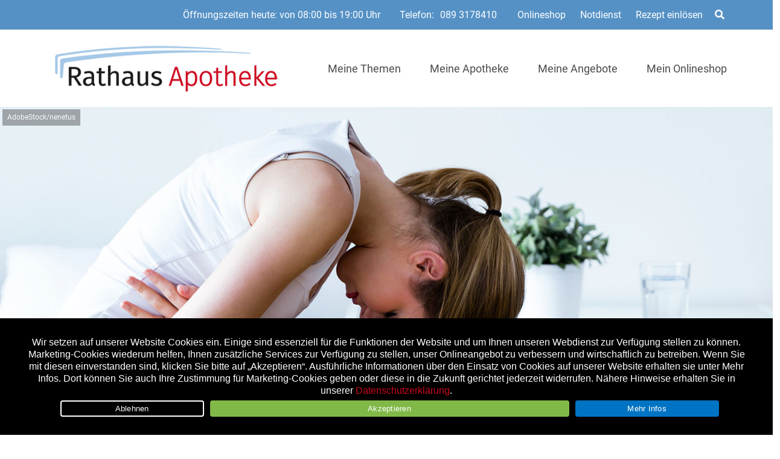

--- FILE ---
content_type: text/html; charset=UTF-8
request_url: https://www.rathausapo.com/leben/erschoepfung-so-kommen-sie-aus-dem-energietief/
body_size: 38585
content:

<!doctype html>
<html lang="de">
<head>
	<meta charset="UTF-8">
		<meta name="theme-color" content="#5591c5" />
	
	<meta name="viewport" content="width=device-width, initial-scale=1, maximum-scale=1, user-scalable=no" />
	<link rel="profile" href="http://gmpg.org/xfn/11">
	

	<meta name='robots' content='index, follow, max-image-preview:large, max-snippet:-1, max-video-preview:-1' />
	<style>img:is([sizes="auto" i], [sizes^="auto," i]) { contain-intrinsic-size: 3000px 1500px }</style>
	
	<!-- This site is optimized with the Yoast SEO plugin v26.7 - https://yoast.com/wordpress/plugins/seo/ -->
	<title>Erschöpfung und Müdigkeit: die besten Tipps und Mittel - Rathaus Apotheke</title>
	<meta name="description" content="Manchmal machen Körper und Seele schlapp. Erschöpfung und Müdigkeit machen sich breit. Was jetzt hilft und wie Sie rechtzeitig gegensteuern." />
	<link rel="canonical" href="https://www.rathausapo.com/leben/erschoepfung-so-kommen-sie-aus-dem-energietief/" />
	<meta property="og:locale" content="de_DE" />
	<meta property="og:type" content="article" />
	<meta property="og:title" content="Erschöpfung und Müdigkeit: die besten Tipps und Mittel - Rathaus Apotheke" />
	<meta property="og:description" content="Manchmal machen Körper und Seele schlapp. Erschöpfung und Müdigkeit machen sich breit. Was jetzt hilft und wie Sie rechtzeitig gegensteuern." />
	<meta property="og:url" content="https://www.rathausapo.com/leben/erschoepfung-so-kommen-sie-aus-dem-energietief/" />
	<meta property="og:site_name" content="Rathaus Apotheke" />
	<meta property="article:publisher" content="https://www.facebook.com/RathausApothekeUnterschleissheim/" />
	<meta property="article:published_time" content="2024-09-09T16:30:00+00:00" />
	<meta property="article:modified_time" content="2024-09-23T06:48:28+00:00" />
	<meta property="og:image" content="https://www.rathausapo.com/wp-content/uploads/sites/78/2021/03/apo_Erschoepfung_AdobeStock_203904156.jpg" />
	<meta property="og:image:width" content="1440" />
	<meta property="og:image:height" content="808" />
	<meta property="og:image:type" content="image/jpeg" />
	<meta name="author" content="Apovena Redaktion" />
	<meta name="twitter:card" content="summary_large_image" />
	<meta name="twitter:label1" content="Verfasst von" />
	<meta name="twitter:data1" content="Apovena Redaktion" />
	<meta name="twitter:label2" content="Geschätzte Lesezeit" />
	<meta name="twitter:data2" content="9 Minuten" />
	<script type="application/ld+json" class="yoast-schema-graph">{"@context":"https://schema.org","@graph":[{"@type":"Article","@id":"https://www.rathausapo.com/leben/erschoepfung-so-kommen-sie-aus-dem-energietief/#article","isPartOf":{"@id":"https://www.rathausapo.com/leben/erschoepfung-so-kommen-sie-aus-dem-energietief/"},"author":{"name":"Apovena Redaktion","@id":"https://www.rathausapo.com/#/schema/person/ca0062ddff2aa4111b24a2f1adb72d48"},"headline":"Erschöpfung: Raus aus dem Energietief","datePublished":"2024-09-09T16:30:00+00:00","dateModified":"2024-09-23T06:48:28+00:00","mainEntityOfPage":{"@id":"https://www.rathausapo.com/leben/erschoepfung-so-kommen-sie-aus-dem-energietief/"},"wordCount":1720,"publisher":{"@id":"https://www.rathausapo.com/#organization"},"image":{"@id":"https://www.rathausapo.com/leben/erschoepfung-so-kommen-sie-aus-dem-energietief/#primaryimage"},"thumbnailUrl":"https://www.rathausapo.com/wp-content/uploads/sites/78/2021/03/apo_Erschoepfung_AdobeStock_203904156.jpg","keywords":["andere-antidepressiva","andere-hypnotika-und-sedativa","aufbaupraeparate","Fertigtees","Medizinische Körperpflegeartikel","nahrungsergaenzung"],"articleSection":["Leben"],"inLanguage":"de"},{"@type":"WebPage","@id":"https://www.rathausapo.com/leben/erschoepfung-so-kommen-sie-aus-dem-energietief/","url":"https://www.rathausapo.com/leben/erschoepfung-so-kommen-sie-aus-dem-energietief/","name":"Erschöpfung und Müdigkeit: die besten Tipps und Mittel - Rathaus Apotheke","isPartOf":{"@id":"https://www.rathausapo.com/#website"},"primaryImageOfPage":{"@id":"https://www.rathausapo.com/leben/erschoepfung-so-kommen-sie-aus-dem-energietief/#primaryimage"},"image":{"@id":"https://www.rathausapo.com/leben/erschoepfung-so-kommen-sie-aus-dem-energietief/#primaryimage"},"thumbnailUrl":"https://www.rathausapo.com/wp-content/uploads/sites/78/2021/03/apo_Erschoepfung_AdobeStock_203904156.jpg","datePublished":"2024-09-09T16:30:00+00:00","dateModified":"2024-09-23T06:48:28+00:00","description":"Manchmal machen Körper und Seele schlapp. Erschöpfung und Müdigkeit machen sich breit. Was jetzt hilft und wie Sie rechtzeitig gegensteuern.","breadcrumb":{"@id":"https://www.rathausapo.com/leben/erschoepfung-so-kommen-sie-aus-dem-energietief/#breadcrumb"},"inLanguage":"de","potentialAction":[{"@type":"ReadAction","target":["https://www.rathausapo.com/leben/erschoepfung-so-kommen-sie-aus-dem-energietief/"]}]},{"@type":"ImageObject","inLanguage":"de","@id":"https://www.rathausapo.com/leben/erschoepfung-so-kommen-sie-aus-dem-energietief/#primaryimage","url":"https://www.rathausapo.com/wp-content/uploads/sites/78/2021/03/apo_Erschoepfung_AdobeStock_203904156.jpg","contentUrl":"https://www.rathausapo.com/wp-content/uploads/sites/78/2021/03/apo_Erschoepfung_AdobeStock_203904156.jpg","width":1440,"height":808,"caption":"Raus aus Erschöpfung und Energietief"},{"@type":"BreadcrumbList","@id":"https://www.rathausapo.com/leben/erschoepfung-so-kommen-sie-aus-dem-energietief/#breadcrumb","itemListElement":[{"@type":"ListItem","position":1,"name":"Startseite","item":"https://www.rathausapo.com/"},{"@type":"ListItem","position":2,"name":"Erschöpfung: Raus aus dem Energietief"}]},{"@type":"WebSite","@id":"https://www.rathausapo.com/#website","url":"https://www.rathausapo.com/","name":"Rathaus Apotheke","description":"Da geht`s mir gleich viel besser.","publisher":{"@id":"https://www.rathausapo.com/#organization"},"potentialAction":[{"@type":"SearchAction","target":{"@type":"EntryPoint","urlTemplate":"https://www.rathausapo.com/?s={search_term_string}"},"query-input":{"@type":"PropertyValueSpecification","valueRequired":true,"valueName":"search_term_string"}}],"inLanguage":"de"},{"@type":"Organization","@id":"https://www.rathausapo.com/#organization","name":"Rathaus Apotheke","url":"https://www.rathausapo.com/","logo":{"@type":"ImageObject","inLanguage":"de","@id":"https://www.rathausapo.com/#/schema/logo/image/","url":"https://rathausapo.hilft-mir.de/wp-content/uploads/sites/78/2021/10/guten_tag_logo.png","contentUrl":"https://rathausapo.hilft-mir.de/wp-content/uploads/sites/78/2021/10/guten_tag_logo.png","width":172,"height":172,"caption":"Rathaus Apotheke"},"image":{"@id":"https://www.rathausapo.com/#/schema/logo/image/"},"sameAs":["https://www.facebook.com/RathausApothekeUnterschleissheim/","https://www.instagram.com/rathausapotheke_ush/?__coig_restricted=1"]},{"@type":"Person","@id":"https://www.rathausapo.com/#/schema/person/ca0062ddff2aa4111b24a2f1adb72d48","name":"Apovena Redaktion","image":{"@type":"ImageObject","inLanguage":"de","@id":"https://www.rathausapo.com/#/schema/person/image/","url":"https://secure.gravatar.com/avatar/e915a71db7e96e8703a73d9585de7e21417b333a39b79936b55513b38ce87ade?s=96&d=mm&r=g","contentUrl":"https://secure.gravatar.com/avatar/e915a71db7e96e8703a73d9585de7e21417b333a39b79936b55513b38ce87ade?s=96&d=mm&r=g","caption":"Apovena Redaktion"},"sameAs":["https://apovena.de/"]}]}</script>
	<!-- / Yoast SEO plugin. -->


<link rel='dns-prefetch' href='//www.rathausapo.com' />
<link rel="alternate" type="application/rss+xml" title="Rathaus Apotheke &raquo; Feed" href="https://www.rathausapo.com/feed/" />
<link rel="alternate" type="application/rss+xml" title="Rathaus Apotheke &raquo; Kommentar-Feed" href="https://www.rathausapo.com/comments/feed/" />
<script type="text/javascript">
/* <![CDATA[ */
window._wpemojiSettings = {"baseUrl":"https:\/\/s.w.org\/images\/core\/emoji\/16.0.1\/72x72\/","ext":".png","svgUrl":"https:\/\/s.w.org\/images\/core\/emoji\/16.0.1\/svg\/","svgExt":".svg","source":{"concatemoji":"https:\/\/www.rathausapo.com\/wp-includes\/js\/wp-emoji-release.min.js?ver=6.8.3"}};
/*! This file is auto-generated */
!function(s,n){var o,i,e;function c(e){try{var t={supportTests:e,timestamp:(new Date).valueOf()};sessionStorage.setItem(o,JSON.stringify(t))}catch(e){}}function p(e,t,n){e.clearRect(0,0,e.canvas.width,e.canvas.height),e.fillText(t,0,0);var t=new Uint32Array(e.getImageData(0,0,e.canvas.width,e.canvas.height).data),a=(e.clearRect(0,0,e.canvas.width,e.canvas.height),e.fillText(n,0,0),new Uint32Array(e.getImageData(0,0,e.canvas.width,e.canvas.height).data));return t.every(function(e,t){return e===a[t]})}function u(e,t){e.clearRect(0,0,e.canvas.width,e.canvas.height),e.fillText(t,0,0);for(var n=e.getImageData(16,16,1,1),a=0;a<n.data.length;a++)if(0!==n.data[a])return!1;return!0}function f(e,t,n,a){switch(t){case"flag":return n(e,"\ud83c\udff3\ufe0f\u200d\u26a7\ufe0f","\ud83c\udff3\ufe0f\u200b\u26a7\ufe0f")?!1:!n(e,"\ud83c\udde8\ud83c\uddf6","\ud83c\udde8\u200b\ud83c\uddf6")&&!n(e,"\ud83c\udff4\udb40\udc67\udb40\udc62\udb40\udc65\udb40\udc6e\udb40\udc67\udb40\udc7f","\ud83c\udff4\u200b\udb40\udc67\u200b\udb40\udc62\u200b\udb40\udc65\u200b\udb40\udc6e\u200b\udb40\udc67\u200b\udb40\udc7f");case"emoji":return!a(e,"\ud83e\udedf")}return!1}function g(e,t,n,a){var r="undefined"!=typeof WorkerGlobalScope&&self instanceof WorkerGlobalScope?new OffscreenCanvas(300,150):s.createElement("canvas"),o=r.getContext("2d",{willReadFrequently:!0}),i=(o.textBaseline="top",o.font="600 32px Arial",{});return e.forEach(function(e){i[e]=t(o,e,n,a)}),i}function t(e){var t=s.createElement("script");t.src=e,t.defer=!0,s.head.appendChild(t)}"undefined"!=typeof Promise&&(o="wpEmojiSettingsSupports",i=["flag","emoji"],n.supports={everything:!0,everythingExceptFlag:!0},e=new Promise(function(e){s.addEventListener("DOMContentLoaded",e,{once:!0})}),new Promise(function(t){var n=function(){try{var e=JSON.parse(sessionStorage.getItem(o));if("object"==typeof e&&"number"==typeof e.timestamp&&(new Date).valueOf()<e.timestamp+604800&&"object"==typeof e.supportTests)return e.supportTests}catch(e){}return null}();if(!n){if("undefined"!=typeof Worker&&"undefined"!=typeof OffscreenCanvas&&"undefined"!=typeof URL&&URL.createObjectURL&&"undefined"!=typeof Blob)try{var e="postMessage("+g.toString()+"("+[JSON.stringify(i),f.toString(),p.toString(),u.toString()].join(",")+"));",a=new Blob([e],{type:"text/javascript"}),r=new Worker(URL.createObjectURL(a),{name:"wpTestEmojiSupports"});return void(r.onmessage=function(e){c(n=e.data),r.terminate(),t(n)})}catch(e){}c(n=g(i,f,p,u))}t(n)}).then(function(e){for(var t in e)n.supports[t]=e[t],n.supports.everything=n.supports.everything&&n.supports[t],"flag"!==t&&(n.supports.everythingExceptFlag=n.supports.everythingExceptFlag&&n.supports[t]);n.supports.everythingExceptFlag=n.supports.everythingExceptFlag&&!n.supports.flag,n.DOMReady=!1,n.readyCallback=function(){n.DOMReady=!0}}).then(function(){return e}).then(function(){var e;n.supports.everything||(n.readyCallback(),(e=n.source||{}).concatemoji?t(e.concatemoji):e.wpemoji&&e.twemoji&&(t(e.twemoji),t(e.wpemoji)))}))}((window,document),window._wpemojiSettings);
/* ]]> */
</script>
<style id='wp-emoji-styles-inline-css' type='text/css'>

	img.wp-smiley, img.emoji {
		display: inline !important;
		border: none !important;
		box-shadow: none !important;
		height: 1em !important;
		width: 1em !important;
		margin: 0 0.07em !important;
		vertical-align: -0.1em !important;
		background: none !important;
		padding: 0 !important;
	}
</style>
<link rel='stylesheet' id='wp-block-library-css' href='https://www.rathausapo.com/wp-content/plugins/gutenberg/build/styles/block-library/style.css?ver=22.3.0' type='text/css' media='all' />
<style id='classic-theme-styles-inline-css' type='text/css'>
.wp-block-button__link{background-color:#32373c;border-radius:9999px;box-shadow:none;color:#fff;font-size:1.125em;padding:calc(.667em + 2px) calc(1.333em + 2px);text-decoration:none}.wp-block-file__button{background:#32373c;color:#fff}.wp-block-accordion-heading{margin:0}.wp-block-accordion-heading__toggle{background-color:inherit!important;color:inherit!important}.wp-block-accordion-heading__toggle:not(:focus-visible){outline:none}.wp-block-accordion-heading__toggle:focus,.wp-block-accordion-heading__toggle:hover{background-color:inherit!important;border:none;box-shadow:none;color:inherit;padding:var(--wp--preset--spacing--20,1em) 0;text-decoration:none}.wp-block-accordion-heading__toggle:focus-visible{outline:auto;outline-offset:0}
</style>
<link rel='stylesheet' id='atomic-blocks-style-css-css' href='https://www.rathausapo.com/wp-content/plugins/atomic-blocks/dist/blocks.style.build.css?ver=1604007527' type='text/css' media='all' />
<link rel='stylesheet' id='cookie-notice-front-css' href='https://www.rathausapo.com/wp-content/plugins/cookie-notice/css/front.min.css?ver=2.5.11' type='text/css' media='all' />
<link rel='stylesheet' id='wpa-css-css' href='https://www.rathausapo.com/wp-content/plugins/honeypot/includes/css/wpa.css?ver=2.3.04' type='text/css' media='all' />
<style id='global-styles-inline-css' type='text/css'>
:root{--wp--preset--aspect-ratio--square: 1;--wp--preset--aspect-ratio--4-3: 4/3;--wp--preset--aspect-ratio--3-4: 3/4;--wp--preset--aspect-ratio--3-2: 3/2;--wp--preset--aspect-ratio--2-3: 2/3;--wp--preset--aspect-ratio--16-9: 16/9;--wp--preset--aspect-ratio--9-16: 9/16;--wp--preset--color--black: #000000;--wp--preset--color--cyan-bluish-gray: #abb8c3;--wp--preset--color--white: #ffffff;--wp--preset--color--pale-pink: #f78da7;--wp--preset--color--vivid-red: #cf2e2e;--wp--preset--color--luminous-vivid-orange: #ff6900;--wp--preset--color--luminous-vivid-amber: #fcb900;--wp--preset--color--light-green-cyan: #7bdcb5;--wp--preset--color--vivid-green-cyan: #00d084;--wp--preset--color--pale-cyan-blue: #8ed1fc;--wp--preset--color--vivid-cyan-blue: #0693e3;--wp--preset--color--vivid-purple: #9b51e0;--wp--preset--color--primary: #D0021B;--wp--preset--color--secondary: #25863F;--wp--preset--color--dark: #484E54;--wp--preset--color--light: #FFFFFF;--wp--preset--gradient--vivid-cyan-blue-to-vivid-purple: linear-gradient(135deg,rgb(6,147,227) 0%,rgb(155,81,224) 100%);--wp--preset--gradient--light-green-cyan-to-vivid-green-cyan: linear-gradient(135deg,rgb(122,220,180) 0%,rgb(0,208,130) 100%);--wp--preset--gradient--luminous-vivid-amber-to-luminous-vivid-orange: linear-gradient(135deg,rgb(252,185,0) 0%,rgb(255,105,0) 100%);--wp--preset--gradient--luminous-vivid-orange-to-vivid-red: linear-gradient(135deg,rgb(255,105,0) 0%,rgb(207,46,46) 100%);--wp--preset--gradient--very-light-gray-to-cyan-bluish-gray: linear-gradient(135deg,rgb(238,238,238) 0%,rgb(169,184,195) 100%);--wp--preset--gradient--cool-to-warm-spectrum: linear-gradient(135deg,rgb(74,234,220) 0%,rgb(151,120,209) 20%,rgb(207,42,186) 40%,rgb(238,44,130) 60%,rgb(251,105,98) 80%,rgb(254,248,76) 100%);--wp--preset--gradient--blush-light-purple: linear-gradient(135deg,rgb(255,206,236) 0%,rgb(152,150,240) 100%);--wp--preset--gradient--blush-bordeaux: linear-gradient(135deg,rgb(254,205,165) 0%,rgb(254,45,45) 50%,rgb(107,0,62) 100%);--wp--preset--gradient--luminous-dusk: linear-gradient(135deg,rgb(255,203,112) 0%,rgb(199,81,192) 50%,rgb(65,88,208) 100%);--wp--preset--gradient--pale-ocean: linear-gradient(135deg,rgb(255,245,203) 0%,rgb(182,227,212) 50%,rgb(51,167,181) 100%);--wp--preset--gradient--electric-grass: linear-gradient(135deg,rgb(202,248,128) 0%,rgb(113,206,126) 100%);--wp--preset--gradient--midnight: linear-gradient(135deg,rgb(2,3,129) 0%,rgb(40,116,252) 100%);--wp--preset--font-size--small: 13px;--wp--preset--font-size--medium: 20px;--wp--preset--font-size--large: 36px;--wp--preset--font-size--x-large: 42px;--wp--preset--spacing--20: 0.44rem;--wp--preset--spacing--30: 0.67rem;--wp--preset--spacing--40: 1rem;--wp--preset--spacing--50: 1.5rem;--wp--preset--spacing--60: 2.25rem;--wp--preset--spacing--70: 3.38rem;--wp--preset--spacing--80: 5.06rem;--wp--preset--shadow--natural: 6px 6px 9px rgba(0, 0, 0, 0.2);--wp--preset--shadow--deep: 12px 12px 50px rgba(0, 0, 0, 0.4);--wp--preset--shadow--sharp: 6px 6px 0px rgba(0, 0, 0, 0.2);--wp--preset--shadow--outlined: 6px 6px 0px -3px rgb(255, 255, 255), 6px 6px rgb(0, 0, 0);--wp--preset--shadow--crisp: 6px 6px 0px rgb(0, 0, 0);}:where(.is-layout-flex){gap: 0.5em;}:where(.is-layout-grid){gap: 0.5em;}body .is-layout-flex{display: flex;}.is-layout-flex{flex-wrap: wrap;align-items: center;}.is-layout-flex > :is(*, div){margin: 0;}body .is-layout-grid{display: grid;}.is-layout-grid > :is(*, div){margin: 0;}:where(.wp-block-columns.is-layout-flex){gap: 2em;}:where(.wp-block-columns.is-layout-grid){gap: 2em;}:where(.wp-block-post-template.is-layout-flex){gap: 1.25em;}:where(.wp-block-post-template.is-layout-grid){gap: 1.25em;}.has-black-color{color: var(--wp--preset--color--black) !important;}.has-cyan-bluish-gray-color{color: var(--wp--preset--color--cyan-bluish-gray) !important;}.has-white-color{color: var(--wp--preset--color--white) !important;}.has-pale-pink-color{color: var(--wp--preset--color--pale-pink) !important;}.has-vivid-red-color{color: var(--wp--preset--color--vivid-red) !important;}.has-luminous-vivid-orange-color{color: var(--wp--preset--color--luminous-vivid-orange) !important;}.has-luminous-vivid-amber-color{color: var(--wp--preset--color--luminous-vivid-amber) !important;}.has-light-green-cyan-color{color: var(--wp--preset--color--light-green-cyan) !important;}.has-vivid-green-cyan-color{color: var(--wp--preset--color--vivid-green-cyan) !important;}.has-pale-cyan-blue-color{color: var(--wp--preset--color--pale-cyan-blue) !important;}.has-vivid-cyan-blue-color{color: var(--wp--preset--color--vivid-cyan-blue) !important;}.has-vivid-purple-color{color: var(--wp--preset--color--vivid-purple) !important;}.has-black-background-color{background-color: var(--wp--preset--color--black) !important;}.has-cyan-bluish-gray-background-color{background-color: var(--wp--preset--color--cyan-bluish-gray) !important;}.has-white-background-color{background-color: var(--wp--preset--color--white) !important;}.has-pale-pink-background-color{background-color: var(--wp--preset--color--pale-pink) !important;}.has-vivid-red-background-color{background-color: var(--wp--preset--color--vivid-red) !important;}.has-luminous-vivid-orange-background-color{background-color: var(--wp--preset--color--luminous-vivid-orange) !important;}.has-luminous-vivid-amber-background-color{background-color: var(--wp--preset--color--luminous-vivid-amber) !important;}.has-light-green-cyan-background-color{background-color: var(--wp--preset--color--light-green-cyan) !important;}.has-vivid-green-cyan-background-color{background-color: var(--wp--preset--color--vivid-green-cyan) !important;}.has-pale-cyan-blue-background-color{background-color: var(--wp--preset--color--pale-cyan-blue) !important;}.has-vivid-cyan-blue-background-color{background-color: var(--wp--preset--color--vivid-cyan-blue) !important;}.has-vivid-purple-background-color{background-color: var(--wp--preset--color--vivid-purple) !important;}.has-black-border-color{border-color: var(--wp--preset--color--black) !important;}.has-cyan-bluish-gray-border-color{border-color: var(--wp--preset--color--cyan-bluish-gray) !important;}.has-white-border-color{border-color: var(--wp--preset--color--white) !important;}.has-pale-pink-border-color{border-color: var(--wp--preset--color--pale-pink) !important;}.has-vivid-red-border-color{border-color: var(--wp--preset--color--vivid-red) !important;}.has-luminous-vivid-orange-border-color{border-color: var(--wp--preset--color--luminous-vivid-orange) !important;}.has-luminous-vivid-amber-border-color{border-color: var(--wp--preset--color--luminous-vivid-amber) !important;}.has-light-green-cyan-border-color{border-color: var(--wp--preset--color--light-green-cyan) !important;}.has-vivid-green-cyan-border-color{border-color: var(--wp--preset--color--vivid-green-cyan) !important;}.has-pale-cyan-blue-border-color{border-color: var(--wp--preset--color--pale-cyan-blue) !important;}.has-vivid-cyan-blue-border-color{border-color: var(--wp--preset--color--vivid-cyan-blue) !important;}.has-vivid-purple-border-color{border-color: var(--wp--preset--color--vivid-purple) !important;}.has-vivid-cyan-blue-to-vivid-purple-gradient-background{background: var(--wp--preset--gradient--vivid-cyan-blue-to-vivid-purple) !important;}.has-light-green-cyan-to-vivid-green-cyan-gradient-background{background: var(--wp--preset--gradient--light-green-cyan-to-vivid-green-cyan) !important;}.has-luminous-vivid-amber-to-luminous-vivid-orange-gradient-background{background: var(--wp--preset--gradient--luminous-vivid-amber-to-luminous-vivid-orange) !important;}.has-luminous-vivid-orange-to-vivid-red-gradient-background{background: var(--wp--preset--gradient--luminous-vivid-orange-to-vivid-red) !important;}.has-very-light-gray-to-cyan-bluish-gray-gradient-background{background: var(--wp--preset--gradient--very-light-gray-to-cyan-bluish-gray) !important;}.has-cool-to-warm-spectrum-gradient-background{background: var(--wp--preset--gradient--cool-to-warm-spectrum) !important;}.has-blush-light-purple-gradient-background{background: var(--wp--preset--gradient--blush-light-purple) !important;}.has-blush-bordeaux-gradient-background{background: var(--wp--preset--gradient--blush-bordeaux) !important;}.has-luminous-dusk-gradient-background{background: var(--wp--preset--gradient--luminous-dusk) !important;}.has-pale-ocean-gradient-background{background: var(--wp--preset--gradient--pale-ocean) !important;}.has-electric-grass-gradient-background{background: var(--wp--preset--gradient--electric-grass) !important;}.has-midnight-gradient-background{background: var(--wp--preset--gradient--midnight) !important;}.has-small-font-size{font-size: var(--wp--preset--font-size--small) !important;}.has-medium-font-size{font-size: var(--wp--preset--font-size--medium) !important;}.has-large-font-size{font-size: var(--wp--preset--font-size--large) !important;}.has-x-large-font-size{font-size: var(--wp--preset--font-size--x-large) !important;}
:where(.wp-block-columns.is-layout-flex){gap: 2em;}:where(.wp-block-columns.is-layout-grid){gap: 2em;}
:root :where(.wp-block-pullquote){font-size: 1.5em;line-height: 1.6;}
:where(.wp-block-post-template.is-layout-flex){gap: 1.25em;}:where(.wp-block-post-template.is-layout-grid){gap: 1.25em;}
:where(.wp-block-term-template.is-layout-flex){gap: 1.25em;}:where(.wp-block-term-template.is-layout-grid){gap: 1.25em;}
</style>
<link rel='stylesheet' id='font-awesome-css' href='https://www.rathausapo.com/wp-content/themes/apovena/assets/vendor/fontawesome-free/css/all.css' type='text/css' media='all' />
<link rel='stylesheet' id='apovena-swiper-css-css' href='https://www.rathausapo.com/wp-content/themes/apovena/assets/vendor/swiper-4.4.1/swiper.min.css' type='text/css' media='all' />
<link rel='stylesheet' id='bulma-extension-tooltip-css-css' href='https://www.rathausapo.com/wp-content/themes/apovena/assets/vendor/bulma-extensions/bulma-tooltip.min.css' type='text/css' media='all' />
<link rel='stylesheet' id='bulma-extension-checkradio-css-css' href='https://www.rathausapo.com/wp-content/themes/apovena/assets/vendor/bulma-extensions/bulma-checkradio.min.css' type='text/css' media='all' />
<link rel='stylesheet' id='bulma-extension-switch-css-css' href='https://www.rathausapo.com/wp-content/themes/apovena/assets/vendor/bulma-extensions/bulma-switch.min.css' type='text/css' media='all' />
<link rel='stylesheet' id='bulmascores-overrides-style-css' href='https://www.rathausapo.com/wp-content/themes/apovena/assets/css/78/apo.css' type='text/css' media='all' />
<script type="text/javascript" id="cookie-notice-front-js-before">
/* <![CDATA[ */
var cnArgs = {"ajaxUrl":"https:\/\/www.rathausapo.com\/wp-admin\/admin-ajax.php","nonce":"1e32324555","hideEffect":"fade","position":"bottom","onScroll":false,"onScrollOffset":100,"onClick":false,"cookieName":"cookie_notice_accepted","cookieTime":7862400,"cookieTimeRejected":2592000,"globalCookie":false,"redirection":true,"cache":false,"revokeCookies":false,"revokeCookiesOpt":"automatic"};
/* ]]> */
</script>
<script type="text/javascript" src="https://www.rathausapo.com/wp-content/plugins/cookie-notice/js/front.min.js?ver=2.5.11" id="cookie-notice-front-js"></script>
<script type="text/javascript" src="https://www.rathausapo.com/wp-includes/js/jquery/jquery.min.js?ver=3.7.1" id="jquery-core-js"></script>
<script type="text/javascript" src="https://www.rathausapo.com/wp-includes/js/jquery/jquery-migrate.min.js?ver=3.4.1" id="jquery-migrate-js"></script>
<script type="text/javascript" src="https://www.rathausapo.com/wp-content/themes/apovena/assets/vendor/prefix-free1.0.7.js" id="prefix-free-js"></script>
<script type="text/javascript" src="https://www.rathausapo.com/wp-content/themes/apovena/assets/js/script_jQ.js" id="my_ajax_script-js"></script>
<script type="text/javascript" src="https://www.rathausapo.com/wp-content/themes/apovena/assets/js/script.js" id="custom-js-js"></script>
<script type="text/javascript" id="modal-ajax-script-js-extra">
/* <![CDATA[ */
var modal_ajax_obj = {"ajaxurl":"https:\/\/www.rathausapo.com\/wp-admin\/admin-ajax.php"};
/* ]]> */
</script>
<script type="text/javascript" src="https://www.rathausapo.com/wp-content/themes/apovena/assets/js/modal-ajax.js" id="modal-ajax-script-js"></script>
<link rel="https://api.w.org/" href="https://www.rathausapo.com/wp-json/" /><link rel="alternate" title="JSON" type="application/json" href="https://www.rathausapo.com/wp-json/wp/v2/posts/30066" /><link rel="EditURI" type="application/rsd+xml" title="RSD" href="https://www.rathausapo.com/xmlrpc.php?rsd" />
<link rel='shortlink' href='https://www.rathausapo.com/?p=30066' />

<!-- Matomo -->
<script type="text/javascript">
  var _paq = window._paq = window._paq || [];
  /* tracker methods like "setCustomDimension" should be called before "trackPageView" */
  _paq.push(["setRequestMethod", "POST"]);
  _paq.push(["setCookieDomain", "*.rathausapo.com"]);
  _paq.push(["setDomains", ["*.rathausapo.com"]]);
  _paq.push(['trackPageView']);
  _paq.push(['enableLinkTracking']);
  (function() {
    var u="//stats.xmedia-systems.com/";
    _paq.push(['setTrackerUrl', u+'js/']);
    _paq.push(['setSiteId', '54']);
    var secondSiteId = 51;
    _paq.push(['addTracker', u+'js/', secondSiteId]);
    var d=document, g=d.createElement('script'), s=d.getElementsByTagName('script')[0];
    g.type='text/javascript'; g.async=true; g.src=u+'js/'; s.parentNode.insertBefore(g,s);
  })();
</script>
<noscript><p><img src="//stats.xmedia-systems.com/matomo.php?idsite=54&amp;rec=1" style="border:0;" alt="" /></p></noscript>
<!-- End Matomo Code -->


<!-- All in one Favicon 4.8 --><link rel="shortcut icon" href="http://rathausapo.hilft-mir.de/wp-content/uploads/sites/78/2021/10/favicon-16x16-1.png" />
<link rel="icon" href="http://rathausapo.hilft-mir.de/wp-content/uploads/sites/78/2021/10/favicon.png" type="image/gif"/>
<link rel="icon" href="http://rathausapo.hilft-mir.de/wp-content/uploads/sites/78/2021/10/apple-touch-icon-144x144-1.png" type="image/png"/>
<link rel="apple-touch-icon" href="http://rathausapo.hilft-mir.de/wp-content/uploads/sites/78/2021/10/apple-touch-icon.png" />
			<script type="text/javascript">
			/* <![CDATA[ */
				var isc_front_data =
				{
					caption_position : 'bottom-left',
				}
			/* ]]> */
			</script>
			<style>
				.isc-source { position: relative; display: inline-block; line-height: initial; }
                .wp-block-cover .isc-source { position: static; }
								span.isc-source-text a { display: inline; color: #fff; }
			</style>
			<style type="text/css">.blue-message {
    background-color: #3399ff;
    color: #ffffff;
    text-shadow: none;
    font-size: 16px;
    line-height: 24px;
    padding: 10px;
    padding-top: 10px;
    padding-right: 10px;
    padding-bottom: 10px;
    padding-left: 10px;
}.green-message {
    background-color: #8cc14c;
    color: #ffffff;
    text-shadow: none;
    font-size: 16px;
    line-height: 24px;
    padding: 10px;
    padding-top: 10px;
    padding-right: 10px;
    padding-bottom: 10px;
    padding-left: 10px;
}.orange-message {
    background-color: #faa732;
    color: #ffffff;
    text-shadow: none;
    font-size: 16px;
    line-height: 24px;
    padding: 10px;
    padding-top: 10px;
    padding-right: 10px;
    padding-bottom: 10px;
    padding-left: 10px;
}.red-message {
    background-color: #da4d31;
    color: #ffffff;
    text-shadow: none;
    font-size: 16px;
    line-height: 24px;
    padding: 10px;
    padding-top: 10px;
    padding-right: 10px;
    padding-bottom: 10px;
    padding-left: 10px;
}.grey-message {
    background-color: #53555c;
    color: #ffffff;
    text-shadow: none;
    font-size: 16px;
    line-height: 24px;
    padding: 10px;
    padding-top: 10px;
    padding-right: 10px;
    padding-bottom: 10px;
    padding-left: 10px;
}.left-block {
    background: radial-gradient(ellipse at center center, #ffffff 0%, #f2f2f2 100%);
    color: #8b8e97;
    padding: 10px;
    padding-top: 10px;
    padding-right: 10px;
    padding-bottom: 10px;
    padding-left: 10px;
    margin: 10px;
    margin-top: 10px;
    margin-right: 10px;
    margin-bottom: 10px;
    margin-left: 10px;
    float: left;
}.right-block {
    background: radial-gradient(ellipse at center center, #ffffff 0%, #f2f2f2 100%);
    color: #8b8e97;
    padding: 10px;
    padding-top: 10px;
    padding-right: 10px;
    padding-bottom: 10px;
    padding-left: 10px;
    margin: 10px;
    margin-top: 10px;
    margin-right: 10px;
    margin-bottom: 10px;
    margin-left: 10px;
    float: right;
}.blockquotes {
    background-color: none;
    border-left: 5px solid #f1f1f1;
    color: #8B8E97;
    font-size: 16px;
    font-style: italic;
    line-height: 22px;
    padding-left: 15px;
    padding: 10px;
    padding-top: 10px;
    padding-right: 10px;
    padding-bottom: 10px;
    width: 60%;
    float: left;
}</style><link rel="icon" href="https://www.rathausapo.com/wp-content/uploads/sites/78/2021/10/guten_tag_logo-60x60.png" sizes="32x32" />
<link rel="icon" href="https://www.rathausapo.com/wp-content/uploads/sites/78/2021/10/guten_tag_logo.png" sizes="192x192" />
<link rel="apple-touch-icon" href="https://www.rathausapo.com/wp-content/uploads/sites/78/2021/10/guten_tag_logo.png" />
<meta name="msapplication-TileImage" content="https://www.rathausapo.com/wp-content/uploads/sites/78/2021/10/guten_tag_logo.png" />
		<style type="text/css" id="wp-custom-css">
			@media screen and (min-width: 1024px) {
.navbar-logo.logosquare,
.navbar-logo.logowide {
    max-height: 220px;
	  max-width: 400px;
}
}		</style>
		</head>

<body class="wp-singular post-template-default single single-post postid-30066 single-format-standard wp-theme-apovena cookies-not-set">

	<header id="tophead">
		<div class="topheader">
			<div class="container">
				<div class="topheader-wrapper">

					<div class="openhours">
<script type="text/javascript">
var _opening_hours = function () {
   var holidays = ["2026-01-01","2026-01-06","2026-04-03","2026-04-06","2026-05-01","2026-05-14","2026-05-25","2026-06-04","2026-10-03","2026-10-31","2026-11-01","2026-12-25","2026-12-26"];
   var now = new Date();
   var nowDate = ""+(now.getFullYear())+"-"+("0"+(now.getMonth()+1)).slice(-2)+"-"+("0"+(now.getDate())).slice(-2);
   if( holidays.indexOf(nowDate) >=0 )
		return;
   var hours = [{"days":8,"time_from":"08:00:00","time_to":"19:00:00"},{"days":6,"time_from":"08:00:00","time_to":"13:00:00"}];
   var wd = now.getDay();
   if(wd==0) 
	 wd = 7;
   var matches = [];
   for(var i=0; i<hours.length; i++) {
		var d = hours[i];
		if(d['days'] == wd || (d['days'] == '8' && wd < 6) ) 
			matches.push(d);
   }
   var txt = '';
   if(matches.length == 1) {
		txt = 'Öffnungszeiten heute: von '+matches[0]['time_from'].substr(0,5)+' bis '+matches[0]['time_to'].substr(0,5)+' Uhr';
   } else if(matches.length > 1) {
		var times = [];
		for(var i=0; i<matches.length; i++) {
			times.push(matches[i]['time_from'].substr(0,5)+' - '+matches[i]['time_to'].substr(0,5));
		}
		txt = 'Öffnungszeiten heute: '+ times.join(' und ');
	}
	document.write(txt);
};
_opening_hours();
</script>
</div>

											<div class="telnumber">Telefon: 
							<a href="tel:+49893178410" 
							   aria-label="Telefonnummer der Apotheke">
								089 3178410							</a>
						</div>
					
					<div class="menu-main-top-container"><a class="navbar-item  menu-item menu-item-type-custom menu-item-object-custom" href="https://www.medi-now.de/rathaus-apotheke-unterschleissheim/">Onlineshop</a><a class="navbar-item  menu-item menu-item-type-post_type menu-item-object-page" href="https://www.rathausapo.com/notdienst/">Notdienst</a><a class="navbar-item  menu-item menu-item-type-post_type menu-item-object-page" href="https://www.rathausapo.com/in-drei-schritten-zum-medikament/">Rezept einlösen</a></div>
											<div class="search-box">
							<form action="/" method="get" role="search">
								<input type="text" name="s" placeholder="Suche..." 
									   aria-label="Suchbegriff eingeben">
								<span><i class="fas fa-search"></i></span>
							</form>
						</div>
					
				</div>
			</div>
		</div>
	</header>
<!-- Navbar Menu -->
	<header id="masthead" class="site-header">
		<nav class="navbar">
			<div class="container">
				<div class="navbar-brand">
											<a class="navbar-item" href="https://www.rathausapo.com">
							<!--<h1></h1>-->
                                                        <img class="navbar-logo" src="https://intern.apovena.de/media/filer_public/2021/10/13/logo_rathausapo.png" title="Rathaus Apotheke" alt="Rathaus Apotheke - Logo" >
                                                        <!--ToDo: Auswahl, ob Titel angezeigt wird oder nicht-->
                            <!--<h1 class="navbar-title is-hidden-mobile">--></h1>
						</a>
					
					<div class="navbar-burger burger" data-target="main-navbar">
						<span></span>
						<span></span>
						<span></span>
					</div>
				</div><!-- .navbar-brand -->

				<div id="main-navbar" class="navbar-menu">
					<div class="navbar-end dd-is-mega">
						<div class="navbar-item has-dropdown is-hoverable"><a class="navbar-item  menu-item menu-item-type-custom menu-item-object-custom menu-item-has-children" href="#">Meine Themen</a><div class="navbar-dropdown is-boxed"><a class="navbar-item cat-aktuelles  menu-item menu-item-type-taxonomy menu-item-object-category" href="https://www.rathausapo.com/./aktuelles/">Aktuelles</a><a class="navbar-item cat-familie  menu-item menu-item-type-taxonomy menu-item-object-category" href="https://www.rathausapo.com/./familie/">Familie</a><a class="navbar-item cat-leben  menu-item menu-item-type-taxonomy menu-item-object-category current-post-ancestor current-menu-parent current-post-parent" href="https://www.rathausapo.com/./leben/">Leben</a><a class="navbar-item cat-beauty  menu-item menu-item-type-taxonomy menu-item-object-category" href="https://www.rathausapo.com/./beauty/">Beauty</a><a class="navbar-item cat-medizin  menu-item menu-item-type-taxonomy menu-item-object-category" href="https://www.rathausapo.com/./medizin/">Medizin</a></div> <!-- .navbar-dropdown --></div> <!-- .has-dropdown --><a class="navbar-item  menu-item menu-item-type-post_type menu-item-object-page" href="https://www.rathausapo.com/meine-apotheke/">Meine Apotheke</a><a class="navbar-item  menu-item menu-item-type-post_type menu-item-object-page" href="https://www.rathausapo.com/angebote/">Meine Angebote</a><a class="navbar-item  menu-item menu-item-type-custom menu-item-object-custom" target="_blank"  href="https://www.medi-now.de/rathaus-apotheke-unterschleissheim/">Mein Onlineshop</a>					</div>
				</div>


			</div><!-- .container -->
		</nav>

	</header><!-- #masthead -->

<div id="primary" class="content-area">
	<main id="main">


        


<article id="post-30066" class="post-30066 post type-post status-publish format-standard has-post-thumbnail hentry category-leben tag-andere-antidepressiva tag-andere-hypnotika-und-sedativa tag-aufbaupraeparate tag-BB05 tag-BC01 tag-nahrungsergaenzung">
    <header class="post-header">

              <!--              <div class="post-header-bgimg" style="background-image: url('');">
                <span></span>
            </div>
                    <div class="post-header-bg"></div>
        -->
        <figure class="image is-16by9">
            <img width="1440" height="808" src="https://www.rathausapo.com/wp-content/uploads/sites/78/2021/03/apo_Erschoepfung_AdobeStock_203904156.jpg" class="attachment-full size-full wp-post-image" alt="Raus aus Erschöpfung und Energietief" title="apo_Erschoepfung_AdobeStock_203904156" decoding="async" fetchpriority="high" srcset="https://www.rathausapo.com/wp-content/uploads/sites/78/2021/03/apo_Erschoepfung_AdobeStock_203904156.jpg 1440w, https://www.rathausapo.com/wp-content/uploads/sites/78/2021/03/apo_Erschoepfung_AdobeStock_203904156-300x168.jpg 300w, https://www.rathausapo.com/wp-content/uploads/sites/78/2021/03/apo_Erschoepfung_AdobeStock_203904156-1024x575.jpg 1024w, https://www.rathausapo.com/wp-content/uploads/sites/78/2021/03/apo_Erschoepfung_AdobeStock_203904156-768x431.jpg 768w, https://www.rathausapo.com/wp-content/uploads/sites/78/2021/03/apo_Erschoepfung_AdobeStock_203904156-360x203.jpg 360w, https://www.rathausapo.com/wp-content/uploads/sites/78/2021/03/apo_Erschoepfung_AdobeStock_203904156-60x34.jpg 60w" sizes="(max-width: 1440px) 100vw, 1440px" />
            <figcaption>
                <span>AdobeStock/nenetus</span>
            </figcaption>
            <small class="symbolcap">Symbolbild</small>
        </figure>
    
    </header><!-- .post-header -->

        <div class="columns is-centered ">
            <div class="column is-10-desktop is-12 is-zindexone">
                <div class="content">
                    <div class="content-meta">
                                                    <div class="post-meta">

                                <a class="category" href="https://www.rathausapo.com/./leben/">Leben  </a>                                <span class="divider">–</span>
                                <div class="post-date">

                                                                        <time>23.09.2024</time>
                                </div>

                            </div><!-- .post-meta -->
                                                  <!--  <p>
                            
                        </p>-->
                        <section class="post-head">
                            <div class="head-body">
                                <h1 class="title">Erschöpfung: Raus aus dem Energietief</h1>                           </div>
                        </section>


                    </div>
                    <div class="content-body">

                      <!--  <div class="product-placement is-invisible is-hidden-mobile">
                                                    </div>-->
                    <!--    <div class="columns">
                            <div class="column is-offset-2 is-10 sub-content">
                               <div class="new-subheader">
                                </div>
                            </div>
                        </div>-->
                        <div class="columns">

                            <div class="column is-offset-2-desktop is-8-fullhd is-8-desktop inner-content is-12 ">
                                
<p class="wp-block-cgb-apo-block-subheader subheader">Müde, antriebslos, erschöpft – körperlich wie geistig. Damit das kein Dauerzustand wird und Sie vielleicht in eine Depression fallen, ist es wichtig, die Signale des Körpers ernst zu nehmen und mit einfachen Mitteln gegenzusteuern.</p>



<p>Wer dauerhaft an seine Grenzen geht, bekommt irgendwann die Quittung: Nichts geht mehr. Die Konzentration leidet, der innere Antrieb schwindet. Alles scheint mühsamer als sonst. Das ist ein Warnzeichen Ihres Körpers, das signalisiert: Ich brauche Erholung. Das sollten Sie nicht ignorieren, sondern unbedingt ernst nehmen.</p>



<h2 class="wp-block-heading" id="h-wie-aussert-sich-eine-anhaltende-erschopfung">Wie äußert sich eine anhaltende Erschöpfung?</h2>



<p>Die Anzeichen und Symptome einer (länger andauernden) Erschöpfung sind vielfältig. Die einen sind extrem gereizt und können den Lärm auf der Baustelle nebenan kaum noch ertragen, die anderen sind andauernd müde, antriebslos und schon vom wöchentlichen Einkauf überfordert. Wieder andere sind unruhig, rastlos oder brechen in Tränen aus, weil der Kuchen für die Familie missraten ist. Oder sie verzweifeln an der Technik, die den Homeoffice-Tag mal wieder verhagelt.</p>



<p>Auch der Körper reagiert: <a href="/medizin/faszination-bauchhirn-wie-stress-dem-darm-zusetzt/">Verdauungsprobleme</a>, Magenschmerzen, <a href="/leben/schlafstoerung-homeoffice/">Schlafstörungen</a>, wiederkehrende Infekte, Heißhungerattacken oder zuckende Augenlider können Anzeichen dafür sein, dass man mit seinen Kräften am Ende ist.</p>



<h2 class="wp-block-heading" id="h-was-sind-typische-ursachen-fur-erschopfung">Was sind typische Ursachen für Erschöpfung?</h2>



<p>Woher eine körperliche und seelische Erschöpfung kommt, ist individuell verschieden. Zudem ist es oft ein schleichender Prozess, der sich nicht immer an einem konkreten Auslöser festmachen lässt.</p>



<p>Oft hilft es, sich Zeit zu nehmen und den eigenen Alltag mit etwas Abstand zu betrachten, um herauszufinden, wo die <strong>persönlichen „Energiefresser“</strong> lauern. Fest steht: In vielen Fällen sind es emotionale Faktoren, die Körper und Seele müde werden lassen – zum Beispiel Stress im Job, Termindruck, ständige Erreichbarkeit oder die Schwierigkeit, Beruf und Familie zu vereinbaren. Das alles verlangt uns enorm viel ab. Auch andere belastende Faktoren wie ein Trauerfall in der Familie, finanzielle Sorgen oder gesundheitliche Probleme können dazu beitragen, dass man sich kraftlos fühlt.</p>



<p>Doch es gibt auch <strong>körperliche Ursachen</strong> wie zu viel oder zu wenig Bewegung sowie chronischer <a href="/leben/schlaf-expertentipps/">Schlafmangel</a>. Zudem können Müdigkeit und Erschöpfung auch als Nebenwirkungen von Medikamenten auftreten – zum Beispiel bei bestimmten Mitteln gegen Heuschnupfen oder Antidepressiva. Auch bei einigen körperlichen und psychischen Erkrankungen gehört es zu den Begleiterscheinungen, dass sich die Betroffenen oft schon bei geringster Belastung erschöpft fühlen. Das kann bei Stoffwechselerkrankungen wie <a href="/medizin/diabetes-erkennen/" target="_blank" rel="noreferrer noopener">Diabetes mellitus</a> der Fall sein, aber auch bei niedrigem Blutdruck, <a href="/medizin/was-tun-bei-eisenmangel/" target="_blank" rel="noreferrer noopener">Eisenmangel</a>, Heuschnupfen, einer <a href="/medizin/steuerungszentrale-schilddruese/">Schilddrüsenunterfunktion</a> oder Depressionen beziehungsweise <a href="/medizin/vitamin-b12/">depressiven Verstimmungen</a>.</p>



<div class="wp-block-apo-blocks-apo-block-infobox apo-block-info"><div class="apo-infobox-content-wrap"><h2 class="apo-infobox-title">Erschöpfung nach COVID-19</h2><div class="apo-infobox-text"><p>Einige Menschen berichten, dass sie Wochen und Monate nach einer überstandenen Corona-Infektion noch total erschöpft sind, selbst wenn der Verlauf eher milde war. Experten sprechen in dem Zusammenhang auch vom <strong><a href="/leben/long-oder-post-covid-vermeiden/">Long-Covid</a>-Syndrom oder von Post-Covid-Fatigue</strong>. Was genau hinter den Beschwerden steckt, ist noch unklar. Möglicherweise braucht der Körper mitunter so lange, bis er sich vollständig von der Erkrankung erholt hat. Es könnte jedoch auch mit dem Immunsystem zu tun haben, das „überreagiert“ oder an der Reaktivierung anderer Viren, die wir bereits im Körper tragen. Wissenschaftliche Untersuchungen dazu laufen derzeit.</p><p>Erschöpfungssymptome sind jedoch nicht covidspezifisch. Sie können auch nach anderen Virusinfektionen auftreten. Wichtig ist dann, die eigenen Grenzen zu respektieren und körperliche wie seelische Überanstrengungen zu vermeiden.</p></div></div></div>



<h2 class="wp-block-heading" id="h-so-uberwinden-sie-die-erschopfung">So überwinden Sie die Erschöpfung</h2>



<p>Ein erster wichtiger Schritt: Akzeptieren Sie, dass Sie erschöpft sind. Als Nächstes können Sie sich daranmachen, die Energiereserven wieder aufzufüllen. Tun Sie das möglichst bald, sonst kann es sein, dass die Erschöpfung chronisch wird.</p>



<p>Diese Tipps können Ihnen helfen, sich wieder fitter zu fühlen.</p>



<div class="wp-block-apo-blocks-apo-block-acc apo-acc-block"><input type="checkbox"/><label class="apo-accordion-title">Viel bewegen</label><div class="apo-accordion-content"><div class="apo-accordion-text">Machen Sie Sport, um Ihren Kreislauf in Schwung zu bringen. Suchen Sie sich etwas, das Ihnen Spaß macht und in Ihren Alltag passt – ob Spazierengehen, Yoga oder Fitness-Workout. Schon anfangs 10 bis 20 Minuten täglich steigern Fitness und Wohlbefinden.</div></div></div>



<div class="wp-block-apo-blocks-apo-block-acc apo-acc-block"><input type="checkbox"/><label class="apo-accordion-title">Frische Luft tanken</label><div class="apo-accordion-content"><div class="apo-accordion-text">Atmen Sie durch. Gehen Sie auf den Balkon, in den Park oder in den Wald. Hauptsache, raus! Denn frische Luft hilft beim Abschalten. Tipp: Lassen Sie Ihren Blick mal ganz bewusst in die Ferne schweifen, um den Kopf frei zu kriegen.</div></div></div>



<div class="wp-block-apo-blocks-apo-block-acc apo-acc-block"><input type="checkbox"/><label class="apo-accordion-title">Gesund essen </label><div class="apo-accordion-content"><div class="apo-accordion-text">Brauchen Sie zwischendurch einen kleinen Snack, greifen Sie statt zu Keksen oder Schoko lieber zu Obst oder Nüssen. Die liefern einen gesunden Energieschub samt wichtiger Nährstoffe und Vitamine.</div></div></div>



<div class="wp-block-apo-blocks-apo-block-acc apo-acc-block"><input type="checkbox"/><label class="apo-accordion-title">Ausreichend trinken</label><div class="apo-accordion-content"><div class="apo-accordion-text">Trinken Sie täglich etwa zwei bis drei Liter Wasser, Fruchtsaftschorle oder ungezuckerten Tee. Denn ohne ausreichend Flüssigkeit geht nichts im Körper. Wasser ist Bestandteil aller Körperzellen und unerlässlich für Gehirn, Schleimhäute und Haut sowie sämtliche Stoffwechselprozesse.</div></div></div>



<div class="wp-block-apo-blocks-apo-block-acc apo-acc-block"><input type="checkbox"/><label class="apo-accordion-title">Genug schlafen</label><div class="apo-accordion-content"><div class="apo-accordion-text">Während des Schlafs regeneriert Ihr Körper. Etwa sieben bis acht Stunden pro Nacht halten Experten für optimal. Halten Sie sich möglichst an einen festen Schlafrhythmus. Tipp: Schreiben Sie alle Dinge, die wichtig sind oder erledigt werden müssen, am frühen Abend auf, damit der Kopf frei werden kann. Und 30 bis 60 Minuten vor dem Zubettgehen möglichst nicht mehr fernsehen oder auf dem Smartphone surfen.</div></div></div>



<div class="wp-block-apo-blocks-apo-block-acc apo-acc-block"><input type="checkbox"/><label class="apo-accordion-title">Pausen einlegen</label><div class="apo-accordion-content"><div class="apo-accordion-text">Gönnen Sie sich regelmäßig kleine Auszeiten – im Job, aber auch privat. Stellen Sie sich hin und schließen Sie die Augen. Atmen Sie bewusst ein und aus und spüren Sie in sich hinein. Oft helfen auch ein paar kleine Seufzer dabei, das eigene Stresslevel zu senken. Und schenken Sie sich ein Lächeln. Auch progressive Muskelentspannung nach Jacobson, autogenes Training oder Achtsamkeitsübungen haben sich bei Stress bewährt.</div></div></div>



<div class="wp-block-apo-blocks-apo-block-acc apo-acc-block"><input type="checkbox"/><label class="apo-accordion-title">Nette Leute treffen</label><div class="apo-accordion-content"><div class="apo-accordion-text">Igeln Sie sich nicht ein. Suchen Sie den Kontakt zu Menschen, die Ihnen guttun, auch wenn es Ihnen vielleicht schwerfällt, sich aufzuraffen. Ob real oder virtuell wegen Corona: Zeit mit Freunden zu verbringen hebt die Stimmung.</div></div></div>



<h2 class="wp-block-heading" id="h-mittel-gegen-erschopfung">Mittel gegen Erschöpfung</h2>



<p>Manchmal lässt sich eine anhaltende Erschöpfung nicht allein mit Bewegung, gesunder Ernährung und Entspannung bewältigen. Dann können zusätzlich pflanzliche Arzneimittel sowie bestimmte <a href="/leben/alles-ueber-vitamine-und-mineralstoffe/" target="_blank" rel="noreferrer noopener">Vitamine und Mineralstoffe</a> aus Ihrer Apotheke sinnvoll sein, um wieder zu Kräften zu kommen. Sprechen Sie uns an. Wir suchen gemeinsam mit Ihnen das richtige Präparat für Ihre Beschwerden heraus</p>



<h3 class="wp-block-heading" id="h-pflanzliche-mittel">Pflanzliche Mittel</h3>



<p>Es gibt einige Heilpflanzen, die Symptome lindern können, die mit Erschöpfung einhergehen. Hier einige Beispiele:</p>



<ul class="wp-block-list">
<li><strong>Johanniskraut:</strong> Hoch genug dosiert, hilft es gegen depressive Verstimmungen und in belastenden Situationen. In Ihrer Apotheke bekommen Sie Tabletten oder Kapseln mit immer dem gleichen Wirkstoffgehalt, sodass eine Wirkung garantiert ist. <a href="/leben/johanniskraut/">Johanniskraut</a> wird sehr gut vertragen, kann aber Wechselwirkungen mit anderen Medikamenten haben. Lassen Sie sich daher vor der Anwendung bei uns in Ihrer Apotheke beraten.</li>



<li><strong>Baldrian, Hopfen und Melisse: </strong>Ihnen wird eine schlaffördernde und beruhigende Wirkung zugeschrieben. Sie sind meist als Kombination in Form von Tabletten, Dragees, Tropfen oder als Tee in Ihrer Apotheke erhältlich.</li>



<li><strong>Passionsblume und Lavendel:</strong> Passionsblume und <a href="/leben/lavendel-wirkung/" target="_blank" rel="noreferrer noopener">Lavendel</a> wirken vor allem angstlösend, beruhigend und entspannend und lindern nervöse Reizbarkeit. Beide verbessern dadurch auch die Schlafqualität und machen tagsüber nicht müde.</li>



<li><strong>Rosenwurz:</strong> Die Heilpflanze ist vor allem in Skandinavien und Russland bekannt. Sie wird traditionell angewendet, um die Widerstandsfähigkeit des Körpers in Stresssituationen zu stärken und Erschöpfungssymptome zu lindern.</li>
</ul>



<h3 class="wp-block-heading" id="h-vitalstoffe-wie-magnesium-und-vitamin-b"><br>Vitalstoffe wie Magnesium und Vitamin B</h3>



<p>Eine ausgewogene Ernährung liefert in der Regel alle wichtige Mikronährstoffe, die der Körper braucht. In hektischen Phasen oder wenn man emotional stark belastet ist, kann es jedoch schwierig sein, sich optimal zu ernähren. Außerdem benötigt der Körper dann deutlich mehr von bestimmten <a href="/leben/alles-ueber-vitamine-und-mineralstoffe/" target="_blank" rel="noreferrer noopener">Vitaminen und Mineralstoffen</a>.&nbsp;Damit es nicht zu einem Mangel kommt, können Sie den Bedarf durch bewährte Nahrungsergänzungsmittel aus Ihrer Apotheke ausgleichen.</p>



<p>Eine sinnvolle Kombination bestimmter Mikronährstoffe hilft dem Körper, neue Energie zu schöpfen und Belastungen besser auszuhalten. So tragen zum Beispiel Vitamin C, Vitamin E, Selen und Zink dazu bei, die Zellen vor oxidativem Stress zu schützen und die körpereigene Immunabwehr zu stärken. Auch Magnesium spielt in zahlreichen Stoffwechselprozessen eine Rolle. Es ist nötig, damit Nerven-, Herz- und Muskelzellen optimal arbeiten. Hochdosierte Magnesiumpräparate, die der Körper gut aufnehmen kann, gibt es in Ihrer Apotheke in Form von Direkt- oder Trinkgranulat, Trinkampullen, Kapseln, Lutsch- oder Brausetabletten.</p>



<p>Die B-Vitamine, vor allem <a href="/leben/vitamin-b12/" target="_blank" rel="noreferrer noopener">Vitamin B<sub>12</sub></a>, spielen bei erhöhter Belastung und Stress eine große Rolle für die Konzentrations- und Leistungsfähigkeit. Da sie „Hand in Hand“ arbeiten, sollten sie am besten als Vitamin-B-Komplex eingenommen werden. Bestimmte Aminosäuren helfen in Kombination mit Vitaminen und Mineralstoffen ebenfalls kurzfristig und langfristig bei Erschöpfung und füllen die Energiereserven wieder auf.</p>



<h3 class="wp-block-heading" id="h-atherische-ole">Ätherische Öle</h3>



<p>Ein angenehmer Duft kann helfen, Stress besser zu ertragen. In Ihrer Apotheke finden Sie zum Beispiel verschiedene Anti-Stress-Roll-Ons, Sprays oder ätherische Öl-Mischungen, beispielsweise mit beruhigendem<a href="#_msocom_6"> </a><a href="/leben/lavendel-wirkung/" target="_blank" rel="noreferrer noopener">Lavendel</a> und Sandelholz. Einfach auf die Handgelenke, Schläfen und den Nacken auftragen, als Raumspray verwenden oder in die Maske sprühen und den Duft genießen.</p>



<p>Für mehr Energie und eine bessere Stimmung sorgen auch andere ätherische Öle wie etwa Bergamotte, Zitrone, Wildorange, Pfefferminz oder <a href="/leben/weihrauch-und-myrrhe-heilende-wirkung/">Weihrauch</a>. Sie bekommen sie einzeln oder in speziellen Duftrichtungen bei uns in Ihrer Apotheke.</p>



<h2 class="wp-block-heading" id="h-vorsicht-vor-chronischer-erschopfung-und-depression">Vorsicht vor chronischer Erschöpfung und Depression</h2>



<p>Eine Phase der Erschöpfung beispielsweise aufgrund beruflicher oder privater Belastungen klingt in der Regel nach ein paar Wochen wieder ab. Der Übergang in eine chronische Erschöpfung, also ein <a href="/medizin/burnout-vermeiden/">Burn-out</a>, oder sogar eine Depression ist jedoch fließend. Da die Anzeichen ähnlich sind, ist eine Abgrenzung für Laien schwierig. Fakt ist jedoch: Im Gegensatz zu einem vorübergehenden Stimmungstief ist eine Depression eine ernst zu nehmende Krankheit, die von einem Arzt diagnostiziert und behandelt werden muss.</p>



<p>Falls Sie unsicher sind, ob Ihre Beschwerden noch als Erschöpfung gelten, sollten Sie unbedingt eine Ärztin/einen Arzt zurate ziehen, der Sie genauer untersucht und mit Ihnen die weitere Behandlung bespricht.  </p>



<div class="wp-block-apo-blocks-apo-block-infobox apo-block-info"><div class="apo-infobox-content-wrap"><h2 class="apo-infobox-title">Hilfe bei Depressionen</h2><div class="apo-infobox-text"><p>Mehr Informationen zum Thema Depression erhalten Sie auf den Seiten der <a href="https://www.deutsche-depressionshilfe.de/depression-infos-und-hilfe/was-ist-eine-depression" target="_blank" rel="noreferrer noopener">Stiftung Deutsche Depressionshilfe</a>. Hier finden Betroffene und Angehörige auch konkrete Unterstützungsangebote im Umgang mit der Erkrankung.</p></div></div></div>



<div class="tippbox"><div style="color:#FFFFFF" class="wp-block-apo-blocks-apo-block-tippbox apo-block-tipp apo-tipp-columns"><div class="apo-tippbox-column apo-tipp-box-wrap"><div class="apo-tipp-image-wrap"><div class="apo-tippbox-image-square"></div></div></div><div class="apo-tippbox-column apo-tippbox-content-wrap column is-9"><h2 class="apo-tippbox-title" style="color:#FFFFFF">Gönnen Sie sich Ihre persönliche Auszeit </h2><div class="apo-tippbox-text" style="color:#FFFFFF"><p>Schalten Sie ab und zu mal bewusst ab! Ein Entspannungsbad, ein Fußbad oder ein belebender Kräutertee helfen dabei. Wir haben sicher das richtige Produkt für Sie und beraten Sie gern, damit Sie wieder energiegeladen durch den Alltag kommen.</p></div></div></div></div>



<hr class="wp-block-separator has-css-opacity"/>

                                <div class="apotheker is-notshowing">
                                    
<article class="media">
    <div class="media-content">
        <div class="apo-info">
            <div class="apo-person">
                                <p class="apo-name">
                    <span class="firstname">Robert</span>
                    <span class="lastname">Müller,</span>
                </p>
                <div class="apo-male">
                    <span>Ihr Apotheker</span>
                </div>
            </div>
        </div>
    </div>
            <div class="media-right apo-image">
            <figure class="image is-96x96-desktop is-64x64">
                <img class="is-rounded"
                     src="https://intern.apovena.de/media/filer_public/2024/08/12/muller_portrat.png"
                     alt="Ihr Apotheker Robert Müller"
                     title="Robert Müller" />
            </figure>
        </div>
    </article>                                </div>


                            </div>
                        </div>

                    </div><!-- .content-body -->
                                    </div><!-- .content -->
            </div>
        </div>




</article><!-- #post-30066 -->

        		        <section id="products" class="section">
            <div class="container">
                <div class="products-wrapper">
                    <div class="columns is-centered is-mobile">
                        <h2 class="background-line"><span>Aktions-Angebote</span></h2>
                    </div>
                    <div class="product-wrapper">

                        
        <!-- Swiper Slider -->
        <div class="product-swiper custom swiper-container">
            <!-- Additional required wrapper -->
            <div class="swiper-wrapper">
                <!-- Slides -->

                <div class="swiper-slide">

<div class="product is-slider" role="article" aria-labelledby="product-title-13250626">
    <div class="product-img">
                    <div class="swiper-lazy-preloader"></div>
            <img class="swiper-lazy" data-src="https://xmedia.tv/apotv/pzn/image.php?id=53653&#038;token=6a12f2ac42dee6b061c825a647bac2dd&#038;width=250&#038;width=250" alt="PHARMAVERDE Arganöl Handcreme" title="PHARMAVERDE">
                            <div class="product-circle badge">
                <span class="percent-num">33%</span>
                <span>gespart</span>
                <span class="screen-reader-text">33% gespart</span>
            </div>
            </div>
    <div class="product-text">
        <h3 id="product-title-13250626">PHARMAVERDE</h3>
        <p class="prod-subline">Arganöl Handcreme                    </p>
        <p class="prod-description">Handpflege mit marokkanischem Arganöl.</p>
        <div class="prod-data">
                            <p class="has-text-centered">PZN 13250626</p>
                                        <p>statt 2,95                                            <sup aria-describedby="product-disclaimer-3">3)</sup>
                                </p>
                        <p>30 ML                                    (66,00€ pro 1l)
                            </p>
        </div>
    </div>
            <div class="product-active">
            <p class="price" aria-label="Preis für PHARMAVERDE Arganöl Handcreme: 1,98€"><span class="product-price" role="text">1,98€</span></p>
            <a class="btn btn-small btn-inverse" href="https://www.medi-now.de/rathaus-apotheke-unterschleissheim/13250626" target="_blank" id="13250626" aria-label="PHARMAVERDE Arganöl Handcreme bestellen">Jetzt bestellen</a>
        </div>
    </div>




</div><div class="swiper-slide">

<div class="product is-slider" role="article" aria-labelledby="product-title-11678159">
    <div class="product-img">
                    <div class="swiper-lazy-preloader"></div>
            <img class="swiper-lazy" data-src="https://xmedia.tv/apotv/pzn/image.php?id=53181&#038;token=8b2215939dc4e9aa4d2f38686f0b8b66&#038;width=250&#038;width=250" alt="EUCERIN UreaRepair PLUS Lotion 10%" title="EUCERIN">
                            <div class="product-circle badge">
                <span class="percent-num">10%</span>
                <span>gespart</span>
                <span class="screen-reader-text">10% gespart</span>
            </div>
            </div>
    <div class="product-text">
        <h3 id="product-title-11678159">EUCERIN</h3>
        <p class="prod-subline">UreaRepair PLUS Lotion 10%                    </p>
        <p class="prod-description">Reichhaltige Körperlotion für sehr trockene bis extrem trockene Haut.</p>
        <div class="prod-data">
                            <p class="has-text-centered">PZN 11678159</p>
                                        <p>statt 27,75                                            <sup aria-describedby="product-disclaimer-3">3)</sup>
                                </p>
                        <p>400 ML                                    (62,45€ pro 1l)
                            </p>
        </div>
    </div>
            <div class="product-active">
            <p class="price" aria-label="Preis für EUCERIN UreaRepair PLUS Lotion 10%: 24,98€"><span class="product-price" role="text">24,98€</span></p>
            <a class="btn btn-small btn-inverse" href="https://www.medi-now.de/rathaus-apotheke-unterschleissheim/11678159" target="_blank" id="11678159" aria-label="EUCERIN UreaRepair PLUS Lotion 10% bestellen">Jetzt bestellen</a>
        </div>
    </div>




</div><div class="swiper-slide">

<div class="product is-slider" role="article" aria-labelledby="product-title-16154610">
    <div class="product-img">
                    <div class="swiper-lazy-preloader"></div>
            <img class="swiper-lazy" data-src="https://xmedia.tv/apotv/pzn/image.php?id=53599&#038;token=b46f8453c2fbe0bb8242413aa4da02ea&#038;width=250&#038;width=250" alt="EUCERIN Anti-Age Hyaluron-Filler+Elast.Cre.LSF 30" title="EUCERIN">
                            <div class="product-circle badge">
                <span class="percent-num">11%</span>
                <span>gespart</span>
                <span class="screen-reader-text">11% gespart</span>
            </div>
            </div>
    <div class="product-text">
        <h3 id="product-title-16154610">EUCERIN</h3>
        <p class="prod-subline">Anti-Age Hyaluron-Filler+Elast.Cre.LSF 30                    </p>
        <p class="prod-description">Anti-Aging Gesichtspflege für reife Haut mit LSF 30 und UVA-Schutz.</p>
        <div class="prod-data">
                            <p class="has-text-centered">PZN 16154610</p>
                                        <p>statt 41,45                                            <sup aria-describedby="product-disclaimer-3">3)</sup>
                                </p>
                        <p>50 ML                                    (739,60€ pro 1l)
                            </p>
        </div>
    </div>
            <div class="product-active">
            <p class="price" aria-label="Preis für EUCERIN Anti-Age Hyaluron-Filler+Elast.Cre.LSF 30: 36,98€"><span class="product-price" role="text">36,98€</span></p>
            <a class="btn btn-small btn-inverse" href="https://www.medi-now.de/rathaus-apotheke-unterschleissheim/16154610" target="_blank" id="16154610" aria-label="EUCERIN Anti-Age Hyaluron-Filler+Elast.Cre.LSF 30 bestellen">Jetzt bestellen</a>
        </div>
    </div>




</div>
            </div>
            <!-- If we need pagination -->
            <div class="swiper-pagination"></div>



        </div>


<!-- If we need navigation buttons -->
<div class="swiper-button-prev"></div>
<div class="swiper-button-next"></div>

                    </div>
                    <hr>
                </div>
                            </div>
		</section>
		


        <footer id="socials">
                       
<section id="social-share" class="section has-text-centered">
        <h2 class="has-text-centered">Der Artikel hat Ihnen gefallen?</h2>
        <p class="has-text-centered">Dann teilen Sie ihn doch mit anderen.</p>
        <!--<div class="columns is-centered">
        <div class="column socials">
            <a target="_blank" href="https://www.facebook.com/sharer/sharer.php?u=">
             <span class="icon circle-icon icon-fb">
                <i class="fab fa-facebook-f"></i>
            </span>
            </a>
            <a target="_blank" href="https://twitter.com/intent/tweet?text=&url=">
           <span class="icon circle-icon icon-tw">
             <i class="fab fa-twitter"></i>
           </span>
            </a>
            <a href="whatsapp://send?text=" data-action="share/whatsapp/share">
           <span class="icon circle-icon icon-wa">
             <i class="fab fa-whatsapp"></i>
           </span>
            </a>
            <a href="mailto:">
           <span class="icon circle-icon">
             <i class="fas fa-envelope"></i>
           </span>
            </a>
        </div>
    </div>-->
    <div class="shariff shariff-align-center shariff-widget-align-flex-start"><ul class="shariff-buttons theme-round orientation-horizontal buttonsize-large"><li class="shariff-button facebook shariff-nocustomcolor" style="background-color:#4273c8"><a href="https://www.facebook.com/sharer/sharer.php?u=https%3A%2F%2Fwww.rathausapo.com%2Fleben%2Ferschoepfung-so-kommen-sie-aus-dem-energietief%2F" title="Bei Facebook teilen" aria-label="Bei Facebook teilen" role="button" rel="nofollow" class="shariff-link" style="; background-color:#3b5998; color:#fff" target="_blank"><span class="shariff-icon" style=""><svg width="32px" height="20px" xmlns="http://www.w3.org/2000/svg" viewBox="0 0 18 32"><path fill="#3b5998" d="M17.1 0.2v4.7h-2.8q-1.5 0-2.1 0.6t-0.5 1.9v3.4h5.2l-0.7 5.3h-4.5v13.6h-5.5v-13.6h-4.5v-5.3h4.5v-3.9q0-3.3 1.9-5.2t5-1.8q2.6 0 4.1 0.2z"/></svg></span></a></li><li class="shariff-button twitter shariff-nocustomcolor" style="background-color:#595959"><a href="https://twitter.com/share?url=https%3A%2F%2Fwww.rathausapo.com%2Fleben%2Ferschoepfung-so-kommen-sie-aus-dem-energietief%2F&text=Ersch%C3%B6pfung%3A%20Raus%20aus%20dem%20Energietief" title="Bei X teilen" aria-label="Bei X teilen" role="button" rel="noopener nofollow" class="shariff-link" style="; background-color:#000; color:#fff" target="_blank"><span class="shariff-icon" style=""><svg width="32px" height="20px" xmlns="http://www.w3.org/2000/svg" viewBox="0 0 24 24"><path fill="#000" d="M14.258 10.152L23.176 0h-2.113l-7.747 8.813L7.133 0H0l9.352 13.328L0 23.973h2.113l8.176-9.309 6.531 9.309h7.133zm-2.895 3.293l-.949-1.328L2.875 1.56h3.246l6.086 8.523.945 1.328 7.91 11.078h-3.246zm0 0"/></svg></span></a></li><li class="shariff-button mailto shariff-nocustomcolor" style="background-color:#a8a8a8"><a href="mailto:?body=https%3A%2F%2Fwww.rathausapo.com%2Fleben%2Ferschoepfung-so-kommen-sie-aus-dem-energietief%2F&subject=Ersch%C3%B6pfung%3A%20Raus%20aus%20dem%20Energietief" title="Per E-Mail versenden" aria-label="Per E-Mail versenden" role="button" rel="noopener nofollow" class="shariff-link" style="; background-color:#999; color:#fff"><span class="shariff-icon" style=""><svg width="32px" height="20px" xmlns="http://www.w3.org/2000/svg" viewBox="0 0 32 32"><path fill="#999" d="M32 12.7v14.2q0 1.2-0.8 2t-2 0.9h-26.3q-1.2 0-2-0.9t-0.8-2v-14.2q0.8 0.9 1.8 1.6 6.5 4.4 8.9 6.1 1 0.8 1.6 1.2t1.7 0.9 2 0.4h0.1q0.9 0 2-0.4t1.7-0.9 1.6-1.2q3-2.2 8.9-6.1 1-0.7 1.8-1.6zM32 7.4q0 1.4-0.9 2.7t-2.2 2.2q-6.7 4.7-8.4 5.8-0.2 0.1-0.7 0.5t-1 0.7-0.9 0.6-1.1 0.5-0.9 0.2h-0.1q-0.4 0-0.9-0.2t-1.1-0.5-0.9-0.6-1-0.7-0.7-0.5q-1.6-1.1-4.7-3.2t-3.6-2.6q-1.1-0.7-2.1-2t-1-2.5q0-1.4 0.7-2.3t2.1-0.9h26.3q1.2 0 2 0.8t0.9 2z"/></svg></span></a></li></ul></div></section><!-- #social-share -->
        </footer>

        <section id="relatedpost" class="section">
            <div class="container">
                <div class="columns is-centered is-mobile">
                    <h2>Das könnte Sie auch interessieren</h2>
                </div>
                
        <!-- Swiper Slider -->
        <div class="rposts-swiper swiper-container">
            <!-- Additional required wrapper -->
            <div class="swiper-wrapper">
                <!-- Slides -->

                    <div class="swiper-slide">
<article id="post-33805" class="" class="post-33805 post type-post status-publish format-standard has-post-thumbnail hentry category-leben tag-aufbaupraeparate tag-BB01 tag-frontpage tag-lead tag-nahrungsergaenzungsmittel">
    <div class="teaser">
        <a href="https://www.rathausapo.com/leben/nordic-diet-wie-gesund-ist-sie-wirklich/?teaser_bild" aria-label="Zum Beitrag Nordic Diet  – wie gesund ist sie wirklich über das Bild">
            <figure class="image">
                <img width="360" height="203" src="https://www.rathausapo.com/wp-content/uploads/sites/78/2025/12/apo_nordic_Diet_AdobeStock_1830620383-360x203.jpg" class="attachment-teaser size-teaser wp-post-image" alt="Nordische Ernährung" title="Nordic Diet  – wie gesund ist sie wirklich" decoding="async" loading="lazy" srcset="https://www.rathausapo.com/wp-content/uploads/sites/78/2025/12/apo_nordic_Diet_AdobeStock_1830620383-360x203.jpg 360w, https://www.rathausapo.com/wp-content/uploads/sites/78/2025/12/apo_nordic_Diet_AdobeStock_1830620383-300x168.jpg 300w, https://www.rathausapo.com/wp-content/uploads/sites/78/2025/12/apo_nordic_Diet_AdobeStock_1830620383-1024x575.jpg 1024w, https://www.rathausapo.com/wp-content/uploads/sites/78/2025/12/apo_nordic_Diet_AdobeStock_1830620383-768x431.jpg 768w, https://www.rathausapo.com/wp-content/uploads/sites/78/2025/12/apo_nordic_Diet_AdobeStock_1830620383-60x34.jpg 60w, https://www.rathausapo.com/wp-content/uploads/sites/78/2025/12/apo_nordic_Diet_AdobeStock_1830620383-1344x760.jpg 1344w, https://www.rathausapo.com/wp-content/uploads/sites/78/2025/12/apo_nordic_Diet_AdobeStock_1830620383.jpg 1440w" sizes="auto, (max-width: 360px) 100vw, 360px" />            </figure>
        </a>
        <div class="teaser-wrapper left-bottom">
            <div class="teaser-box">
                                    <div class="post-meta">
                        <p>
                            <a class="category teaser-link" href="https://www.rathausapo.com/./leben/" aria-label="Beiträge der Kategorie Leben anzeigen">Leben</a>                         </p>
                    </div><!-- .post-meta -->
                                <a href="https://www.rathausapo.com/leben/nordic-diet-wie-gesund-ist-sie-wirklich/" class="teaser-content-link" aria-label="Zum Beitrag Nordic Diet  – wie gesund ist sie wirklich über den Titel">
                    <h3 class="title is-marginless">Nordic Diet  – wie gesund ist sie wirklich</h3>                    <div class="post-content">
                        <p>Mittelmeerdiät kennt fast jeder – aber Nordic Diet? So hilft die nordische Ernährung beim Abnehmen und Gesundbleiben.</p>
                    </div><!-- .post-content -->
                    <span class="btn is-text read-more" aria-hidden="true">mehr lesen</span>
                </a>
            </div>
        </div>
    </div>
</article><!-- #post-33805 --></div><div class="swiper-slide">
<article id="post-33798" class="" class="post-33798 post type-post status-publish format-standard has-post-thumbnail hentry category-familie tag-andere-vitaminpraeparate tag-ascorbinsaeure-vitamin-c tag-aufbaupraeparate tag-frontpage tag-inkl-deren-kombinationen tag-inkl-kombinationen tag-kombinationen tag-lead tag-nahrungsergaenzung tag-AB03B tag-vitamin-a-und-d">
    <div class="teaser">
        <a href="https://www.rathausapo.com/familie/naehrstoffe-im-alter-was-aendert-sich-ab-60/?teaser_bild" aria-label="Zum Beitrag Nährstoffe im Alter: Was ab 60 wichtig wird über das Bild">
            <figure class="image">
                <img width="360" height="203" src="https://www.rathausapo.com/wp-content/uploads/sites/78/2022/06/apo_Naehrstoffe_Alter_AdobeStock_277610481-360x203.jpg" class="attachment-teaser size-teaser wp-post-image" alt="Nährstoffe im Alter - das ändert sich am 60." title="Nährstoffe im Alter: Was ab 60 wichtig wird" decoding="async" loading="lazy" srcset="https://www.rathausapo.com/wp-content/uploads/sites/78/2022/06/apo_Naehrstoffe_Alter_AdobeStock_277610481-360x203.jpg 360w, https://www.rathausapo.com/wp-content/uploads/sites/78/2022/06/apo_Naehrstoffe_Alter_AdobeStock_277610481-300x168.jpg 300w, https://www.rathausapo.com/wp-content/uploads/sites/78/2022/06/apo_Naehrstoffe_Alter_AdobeStock_277610481-1024x575.jpg 1024w, https://www.rathausapo.com/wp-content/uploads/sites/78/2022/06/apo_Naehrstoffe_Alter_AdobeStock_277610481-768x431.jpg 768w, https://www.rathausapo.com/wp-content/uploads/sites/78/2022/06/apo_Naehrstoffe_Alter_AdobeStock_277610481-60x34.jpg 60w, https://www.rathausapo.com/wp-content/uploads/sites/78/2022/06/apo_Naehrstoffe_Alter_AdobeStock_277610481-1344x760.jpg 1344w, https://www.rathausapo.com/wp-content/uploads/sites/78/2022/06/apo_Naehrstoffe_Alter_AdobeStock_277610481.jpg 1440w" sizes="auto, (max-width: 360px) 100vw, 360px" />            </figure>
        </a>
        <div class="teaser-wrapper left-bottom">
            <div class="teaser-box">
                                    <div class="post-meta">
                        <p>
                            <a class="category teaser-link" href="https://www.rathausapo.com/./familie/" aria-label="Beiträge der Kategorie Familie anzeigen">Familie</a>                         </p>
                    </div><!-- .post-meta -->
                                <a href="https://www.rathausapo.com/familie/naehrstoffe-im-alter-was-aendert-sich-ab-60/" class="teaser-content-link" aria-label="Zum Beitrag Nährstoffe im Alter: Was ab 60 wichtig wird über den Titel">
                    <h3 class="title is-marginless">Nährstoffe im Alter: Was ab 60 wichtig wird</h3>                    <div class="post-content">
                        <p>Mit der richtigen Auswahl an Lebensmittel bleiben Sie auch im Alter mit allen wichtigen Nährstoffen versorgt.</p>
                    </div><!-- .post-content -->
                    <span class="btn is-text read-more" aria-hidden="true">mehr lesen</span>
                </a>
            </div>
        </div>
    </div>
</article><!-- #post-33798 --></div><div class="swiper-slide">
<article id="post-33795" class="" class="post-33795 post type-post status-publish format-standard has-post-thumbnail hentry category-beauty category-newsletter tag-aufbaupraeparate tag-frontpage tag-lead tag-BC01 tag-nahrungsergaenzung">
    <div class="teaser">
        <a href="https://www.rathausapo.com/beauty/anti-aging/?teaser_bild" aria-label="Zum Beitrag Anti-Aging von innen und außen über das Bild">
            <figure class="image">
                <img width="360" height="203" src="https://www.rathausapo.com/wp-content/uploads/sites/78/2022/04/apo_Anti-Aging_AdobeStock_347524053-1-360x203.jpg" class="attachment-teaser size-teaser wp-post-image" alt="Anti Aging" title="Anti-Aging von innen und außen" decoding="async" loading="lazy" srcset="https://www.rathausapo.com/wp-content/uploads/sites/78/2022/04/apo_Anti-Aging_AdobeStock_347524053-1-360x203.jpg 360w, https://www.rathausapo.com/wp-content/uploads/sites/78/2022/04/apo_Anti-Aging_AdobeStock_347524053-1-300x168.jpg 300w, https://www.rathausapo.com/wp-content/uploads/sites/78/2022/04/apo_Anti-Aging_AdobeStock_347524053-1-1024x575.jpg 1024w, https://www.rathausapo.com/wp-content/uploads/sites/78/2022/04/apo_Anti-Aging_AdobeStock_347524053-1-768x431.jpg 768w, https://www.rathausapo.com/wp-content/uploads/sites/78/2022/04/apo_Anti-Aging_AdobeStock_347524053-1-60x34.jpg 60w, https://www.rathausapo.com/wp-content/uploads/sites/78/2022/04/apo_Anti-Aging_AdobeStock_347524053-1-1344x760.jpg 1344w, https://www.rathausapo.com/wp-content/uploads/sites/78/2022/04/apo_Anti-Aging_AdobeStock_347524053-1.jpg 1440w" sizes="auto, (max-width: 360px) 100vw, 360px" />            </figure>
        </a>
        <div class="teaser-wrapper left-bottom">
            <div class="teaser-box">
                                    <div class="post-meta">
                        <p>
                            <a class="category teaser-link" href="https://www.rathausapo.com/./beauty/" aria-label="Beiträge der Kategorie Beauty anzeigen">Beauty</a>                         </p>
                    </div><!-- .post-meta -->
                                <a href="https://www.rathausapo.com/beauty/anti-aging/" class="teaser-content-link" aria-label="Zum Beitrag Anti-Aging von innen und außen über den Titel">
                    <h3 class="title is-marginless">Anti-Aging von innen und außen</h3>                    <div class="post-content">
                        <p>Kleine Fältchen sind ganz normal und Teil unserer Persönlichkeit. Doch vorzeitige Hautalterung muss nicht sein. Diese Tricks beugen vor.</p>
                    </div><!-- .post-content -->
                    <span class="btn is-text read-more" aria-hidden="true">mehr lesen</span>
                </a>
            </div>
        </div>
    </div>
</article><!-- #post-33795 --></div><div class="swiper-slide">
<article id="post-33782" class="" class="post-33782 post type-post status-publish format-standard has-post-thumbnail hentry category-familie tag-BB05 tag-AN05C tag-BC01 tag-randsortiment">
    <div class="teaser">
        <a href="https://www.rathausapo.com/familie/kein-stress-an-weihnachten/?teaser_bild" aria-label="Zum Beitrag Kein Stress! Entspannt durch die Feiertage über das Bild">
            <figure class="image">
                <img width="360" height="203" src="https://www.rathausapo.com/wp-content/uploads/sites/78/2022/12/apo_Weihnachsstress_AdobeStock_230061421-360x203.jpg" class="attachment-teaser size-teaser wp-post-image" alt="Tipps gegem Feiertagsstress" title="Kein Stress! Entspannt durch die Feiertage" decoding="async" loading="lazy" srcset="https://www.rathausapo.com/wp-content/uploads/sites/78/2022/12/apo_Weihnachsstress_AdobeStock_230061421-360x203.jpg 360w, https://www.rathausapo.com/wp-content/uploads/sites/78/2022/12/apo_Weihnachsstress_AdobeStock_230061421-300x168.jpg 300w, https://www.rathausapo.com/wp-content/uploads/sites/78/2022/12/apo_Weihnachsstress_AdobeStock_230061421-1024x575.jpg 1024w, https://www.rathausapo.com/wp-content/uploads/sites/78/2022/12/apo_Weihnachsstress_AdobeStock_230061421-768x431.jpg 768w, https://www.rathausapo.com/wp-content/uploads/sites/78/2022/12/apo_Weihnachsstress_AdobeStock_230061421-60x34.jpg 60w, https://www.rathausapo.com/wp-content/uploads/sites/78/2022/12/apo_Weihnachsstress_AdobeStock_230061421-1344x760.jpg 1344w, https://www.rathausapo.com/wp-content/uploads/sites/78/2022/12/apo_Weihnachsstress_AdobeStock_230061421.jpg 1440w" sizes="auto, (max-width: 360px) 100vw, 360px" />            </figure>
        </a>
        <div class="teaser-wrapper left-bottom">
            <div class="teaser-box">
                                    <div class="post-meta">
                        <p>
                            <a class="category teaser-link" href="https://www.rathausapo.com/./familie/" aria-label="Beiträge der Kategorie Familie anzeigen">Familie</a>                         </p>
                    </div><!-- .post-meta -->
                                <a href="https://www.rathausapo.com/familie/kein-stress-an-weihnachten/" class="teaser-content-link" aria-label="Zum Beitrag Kein Stress! Entspannt durch die Feiertage über den Titel">
                    <h3 class="title is-marginless">Kein Stress! Entspannt durch die Feiertage</h3>                    <div class="post-content">
                        <p>Kurz vor den Feiertagen ist so mancher weit entfernt von besinnlicher Weihnachtsstimmung. Wir geben Tipps, wie Sie entspannt durch die Feiertage kommen.</p>
                    </div><!-- .post-content -->
                    <span class="btn is-text read-more" aria-hidden="true">mehr lesen</span>
                </a>
            </div>
        </div>
    </div>
</article><!-- #post-33782 --></div><div class="swiper-slide">
<article id="post-33779" class="" class="post-33779 post type-post status-publish format-standard has-post-thumbnail hentry category-medizin category-newsletter tag-frontpage tag-BC01 tag-nahrungsergaenzung tag-BE">
    <div class="teaser">
        <a href="https://www.rathausapo.com/medizin/zu-viel-hygiene-schadet-haut-und-darmflora/?teaser_bild" aria-label="Zum Beitrag Zu viel Hygiene schadet Haut und Darmflora über das Bild">
            <figure class="image">
                <img width="360" height="203" src="https://www.rathausapo.com/wp-content/uploads/sites/78/2021/05/apo_zu_viel_Hygiene_AdobeStock_318712865.jpg" class="attachment-teaser size-teaser wp-post-image" alt="Zuviel Hygiene schadet Haut und Darm" title="Zu viel Hygiene schadet Haut und Darmflora" decoding="async" loading="lazy" />            </figure>
        </a>
        <div class="teaser-wrapper left-bottom">
            <div class="teaser-box">
                                    <div class="post-meta">
                        <p>
                            <a class="category teaser-link" href="https://www.rathausapo.com/./medizin/" aria-label="Beiträge der Kategorie Medizin anzeigen">Medizin</a>                         </p>
                    </div><!-- .post-meta -->
                                <a href="https://www.rathausapo.com/medizin/zu-viel-hygiene-schadet-haut-und-darmflora/" class="teaser-content-link" aria-label="Zum Beitrag Zu viel Hygiene schadet Haut und Darmflora über den Titel">
                    <h3 class="title is-marginless">Zu viel Hygiene schadet Haut und Darmflora</h3>                    <div class="post-content">
                        <p>Hygiene schützt vor Infektionen. Doch was, wenn aus der richtigen Vorsicht ein Übermaß wird, das Haut- und Darmflora belastet?</p>
                    </div><!-- .post-content -->
                    <span class="btn is-text read-more" aria-hidden="true">mehr lesen</span>
                </a>
            </div>
        </div>
    </div>
</article><!-- #post-33779 --></div><div class="swiper-slide">
<article id="post-33767" class="" class="post-33767 post type-post status-publish format-standard has-post-thumbnail hentry category-familie tag-aufbaupraeparate tag-BB01 tag-BB05 tag-medizinisch-technische-hilfsmittel tag-BC01 tag-nahrungsergaenzung tag-BB06 tag-BA01">
    <div class="teaser">
        <a href="https://www.rathausapo.com/familie/geschenke-aus-der-apotheke/?teaser_bild" aria-label="Zum Beitrag Geschenk-Ideen aus Ihrer Apotheke über das Bild">
            <figure class="image">
                <img width="360" height="203" src="https://www.rathausapo.com/wp-content/uploads/sites/78/2020/12/apo_Gesundheit_schenken_AdobeStock_87438809-360x203.jpg" class="attachment-teaser size-teaser wp-post-image" alt="Gesundheit schenken" title="Geschenk-Ideen aus Ihrer Apotheke" decoding="async" loading="lazy" srcset="https://www.rathausapo.com/wp-content/uploads/sites/78/2020/12/apo_Gesundheit_schenken_AdobeStock_87438809-360x203.jpg 360w, https://www.rathausapo.com/wp-content/uploads/sites/78/2020/12/apo_Gesundheit_schenken_AdobeStock_87438809-300x168.jpg 300w, https://www.rathausapo.com/wp-content/uploads/sites/78/2020/12/apo_Gesundheit_schenken_AdobeStock_87438809-1024x575.jpg 1024w, https://www.rathausapo.com/wp-content/uploads/sites/78/2020/12/apo_Gesundheit_schenken_AdobeStock_87438809-768x431.jpg 768w, https://www.rathausapo.com/wp-content/uploads/sites/78/2020/12/apo_Gesundheit_schenken_AdobeStock_87438809-60x34.jpg 60w, https://www.rathausapo.com/wp-content/uploads/sites/78/2020/12/apo_Gesundheit_schenken_AdobeStock_87438809-1344x760.jpg 1344w, https://www.rathausapo.com/wp-content/uploads/sites/78/2020/12/apo_Gesundheit_schenken_AdobeStock_87438809.jpg 1440w" sizes="auto, (max-width: 360px) 100vw, 360px" />            </figure>
        </a>
        <div class="teaser-wrapper left-bottom">
            <div class="teaser-box">
                                    <div class="post-meta">
                        <p>
                            <a class="category teaser-link" href="https://www.rathausapo.com/./familie/" aria-label="Beiträge der Kategorie Familie anzeigen">Familie</a>                         </p>
                    </div><!-- .post-meta -->
                                <a href="https://www.rathausapo.com/familie/geschenke-aus-der-apotheke/" class="teaser-content-link" aria-label="Zum Beitrag Geschenk-Ideen aus Ihrer Apotheke über den Titel">
                    <h3 class="title is-marginless">Geschenk-Ideen aus Ihrer Apotheke</h3>                    <div class="post-content">
                        <p>Alles Gute – vor allem Gesundheit!  Mit Geschenkideen aus Ihrer Apotheke schenken Sie Ihren Lieben ganz direkt Gesundheit und Wohlbefinden.</p>
                    </div><!-- .post-content -->
                    <span class="btn is-text read-more" aria-hidden="true">mehr lesen</span>
                </a>
            </div>
        </div>
    </div>
</article><!-- #post-33767 --></div>

            </div>
            <!-- If we need pagination -->
            <div class="swiper-pagination"></div>



        </div>


<!-- If we need navigation buttons -->
<div class="swiper-button-prev"></div>
<div class="swiper-button-next"></div>

            </div>
        </section>
        
        
        <section id="newsletter">

                
<div id="newsletter-wrapper" class="newsletter-wrapper is-flex">
    <style>
        #newsletter-wrapper .btn.disabled {
            opacity: 0.5;
            cursor: not-allowed;
            pointer-events: none; /* Verhindert Klicks */
        }
    </style>
    <img class="bubbles" src="https://www.rathausapo.com/wp-content/themes/apovena/assets/images/icons/icons-bubbles.svg" alt="" aria-hidden="true" loading="lazy">
    <div class="rabatte-wrapper">
        <svg xmlns="http://www.w3.org/2000/svg" width="143" height="142" role="img" aria-label="Exklusive Rabatte" aria-labelledby="rabatte-title">
            <title id="rabatte-title">Exklusive Rabatte</title>
            <desc>Symbol für exklusive Rabatte im Newsletter</desc>
            <g id="icons-bubbles">
				<g id="rabatte" transform="translate(10, 10)">
					<path d="M66.2323283,17.7338309 C66.2323283,19.4745379 65.3822155,21.1747634 63.7629532,22.8749889 C62.0627277,24.6156959 60.4029838,25.4658086 58.7837214,25.4658086 C57.2049406,25.4658086 56.071457,24.7371406 55.3832705,23.2798045 C55.059418,22.591618 54.8974918,21.9843946 54.8974918,21.4176527 C54.8974918,19.9603166 55.7476045,18.3005727 57.44783,16.4789025 C59.0670923,14.697714 60.6053916,13.7666381 62.0627277,13.7666381 C62.953322,13.7666381 63.8439163,14.1309721 64.7749921,14.8191586 C65.7465496,15.6287898 66.2323283,16.438421 66.2323283,17.2885337 L66.2323283,17.7338309 Z M63.6819901,17.7743124 L63.6819901,17.4099784 C63.3986191,16.8837181 62.9938036,16.6003472 62.4675433,16.6003472 C61.4150228,16.6003472 60.3220207,17.1670891 59.188537,18.2600911 C58.0550534,19.3935748 57.4883115,20.4865769 57.4883115,21.5390974 C57.4883115,21.8224683 57.6097562,22.0653577 57.8526456,22.2272839 C58.0955349,22.4701733 58.3384243,22.5511364 58.5813136,22.5511364 C59.6338342,22.5511364 60.5244285,22.1868024 61.3340596,21.4176527 C62.8723589,20.0007982 63.6819901,18.7863514 63.6819901,17.7743124 Z M77.3242754,14.5357877 C77.3242754,14.8596402 77.2028308,15.1430111 76.9599414,15.426382 C75.9479024,16.6003472 74.4500847,18.3410543 72.4664884,20.6485031 C68.1754431,25.9515874 63.7224716,32.6715261 59.1075739,40.7678379 L59.1075739,41.2131351 C59.1075739,41.6179507 58.176498,43.237213 56.3143463,46.0709222 C55.9500123,46.5567009 55.5856783,46.8400718 55.1808627,46.8400718 C54.8570102,46.8400718 54.5736393,46.7186271 54.3307499,46.4757378 C54.0878606,46.1923668 53.9664159,45.8685144 53.9664159,45.5446619 C53.9664159,45.3017725 54.2093053,44.7350307 54.7355655,43.7634733 C58.6622767,36.1529402 63.317656,28.7852965 68.7017034,21.579579 C72.9117855,15.9526423 75.3001975,13.1189332 75.9479024,13.1189332 C76.8384967,13.1189332 77.3242754,13.6047119 77.3242754,14.5357877 Z M78.1339066,38.2579813 C78.1339066,40.0796514 77.729091,41.6989138 76.9599414,43.0752868 C76.0693471,44.6540676 75.0573081,45.4232172 73.8428614,45.4232172 C72.3855252,45.4232172 71.0901154,44.3302151 69.9971133,42.1442109 C69.0255558,40.2415777 68.5802587,38.4199075 68.5802587,36.6792005 C68.5802587,35.343309 68.8636296,34.2503069 69.470853,33.3597126 C70.1185579,32.3881552 70.9686707,31.861895 72.1021543,31.861895 C72.5474515,31.861895 73.1546749,31.9833396 73.8833429,32.1452659 C74.2881585,31.9833396 74.6524925,31.9023765 74.8953819,31.9023765 C75.4621237,31.9023765 76.1503102,32.6310446 76.9599414,34.0883807 C77.729091,35.5457168 78.1339066,36.9625714 78.1339066,38.2579813 Z M75.6645315,38.8247231 C75.6645315,37.2054607 75.340679,35.8695693 74.6929741,34.8980119 L73.6404536,35.0599381 C72.9927486,34.6956041 72.5069699,34.4931963 72.2640806,34.4931963 C71.3734863,34.4931963 70.9281891,35.2218644 70.9281891,36.5982374 C70.9281891,37.9746104 71.2520416,39.3509834 71.9807096,40.8083195 C72.6284146,42.1846925 73.1951564,42.8323974 73.6809351,42.8323974 C74.1262323,42.8323974 74.5715294,42.4275819 75.0168266,41.5369876 C75.4216422,40.6463933 75.6645315,39.755799 75.6645315,38.8247231 Z" id="%" fill="#FFFFFF"></path>
					<path d="M24.112,71.198 C25.696,71.198 26.902,70.586 27.712,69.326 C28,68.912 28.144,68.57 28.144,68.318 C28.144,68.174 28.072,68.012 27.928,67.85 C27.766,67.706 27.604,67.616 27.46,67.616 C27.154,67.616 26.884,67.796 26.668,68.156 C26.272,68.714 25.93,69.092 25.606,69.308 C25.21,69.578 24.724,69.704 24.13,69.704 C23.302,69.704 22.654,69.452 22.15,68.93 C21.664,68.426 21.43,67.742 21.43,66.878 C21.43,66.698 21.43,66.518 21.466,66.338 C22.474,66.05 23.932,65.69 25.822,65.276 C26.038,65.528 26.308,65.654 26.614,65.654 C26.758,65.654 27.064,65.51 27.496,65.186 C27.928,64.898 28.144,64.574 28.144,64.214 C28.144,63.71 27.892,63.458 27.424,63.458 C27.154,63.458 26.596,63.548 25.75,63.71 C24.67,63.926 23.41,64.232 21.97,64.628 C22.366,63.692 22.888,62.648 23.518,61.514 C23.644,61.28 23.716,61.082 23.716,60.938 C23.716,60.812 23.644,60.596 23.518,60.272 C24.724,59.876 25.75,59.678 26.596,59.678 C26.686,59.678 26.83,59.714 27.01,59.75 C27.19,59.822 27.316,59.84 27.406,59.84 C27.892,59.84 28.144,59.624 28.144,59.192 C28.144,58.868 28.018,58.634 27.784,58.49 C27.424,58.274 27.01,58.166 26.542,58.166 C25.066,58.166 23.41,58.616 21.574,59.516 C20.8,59.894 20.422,60.254 20.422,60.596 C20.422,61.1 20.656,61.352 21.16,61.352 C21.232,61.352 21.592,61.208 22.222,60.884 C21.682,61.694 21.178,62.666 20.746,63.8 C20.242,65.042 20.008,66.014 20.008,66.698 C20.008,68.03 20.368,69.11 21.124,69.938 C21.844,70.784 22.852,71.198 24.112,71.198 Z M30.442,71.432 C30.73,71.432 30.982,71.234 31.162,70.856 C31.702,69.812 32.098,69.038 32.35,68.552 C32.458,68.264 32.548,68.03 32.62,67.814 C33.07,67.076 33.61,66.284 34.258,65.42 C35.266,67.454 36.184,69.236 36.976,70.748 C37.138,71.072 37.372,71.252 37.696,71.252 C37.876,71.252 38.056,71.162 38.236,71.018 C38.38,70.874 38.452,70.694 38.452,70.478 C38.452,70.208 38.308,69.722 38.038,69.002 C37.93,68.786 37.75,68.606 37.498,68.48 C36.778,67.076 36.04,65.636 35.302,64.142 C36.742,62.45 38.308,60.938 40,59.57 C40.27,59.354 40.414,59.102 40.414,58.85 C40.414,58.67 40.342,58.49 40.198,58.346 C40.036,58.202 39.856,58.13 39.64,58.13 C39.388,58.13 38.686,58.67 37.534,59.75 C36.418,60.758 35.446,61.748 34.6,62.72 L32.44,58.328 C32.296,58.04 32.044,57.878 31.684,57.878 C31.522,57.878 31.378,57.968 31.234,58.112 C31.09,58.256 31.018,58.418 31.018,58.598 C31.018,58.778 31.198,59.246 31.576,60.002 C32.332,61.586 32.998,62.918 33.538,63.998 C32.08,65.834 30.946,67.67 30.118,69.506 C29.866,70.046 29.74,70.424 29.74,70.64 C29.74,70.856 29.812,71.018 29.956,71.18 C30.1,71.342 30.262,71.432 30.442,71.432 Z M42.82,71.918 C43,71.918 43.144,71.846 43.288,71.702 C43.414,71.558 43.486,71.396 43.486,71.216 C43.486,71.162 43.468,71.054 43.45,70.874 C43.414,70.712 43.414,70.586 43.414,70.514 C43.378,70.19 43.378,69.578 43.378,68.714 C43.378,68.03 43.414,67.256 43.504,66.41 C43.828,66.338 44.152,66.158 44.458,65.888 C46.15,68.102 47.842,69.776 49.516,70.892 C50.02,71.216 50.434,71.396 50.776,71.396 C50.974,71.396 51.154,71.306 51.316,71.144 C51.46,70.982 51.532,70.802 51.532,70.604 C51.532,70.352 51.334,70.046 50.956,69.704 L49.894,68.75 C49.696,68.588 49.516,68.498 49.354,68.498 C49.318,68.498 49.246,68.516 49.102,68.516 C48.598,68.21 47.986,67.652 47.248,66.86 C46.582,66.176 46.006,65.492 45.52,64.808 C47.068,63.242 48.652,61.982 50.254,61.028 C50.506,61.136 50.668,61.19 50.758,61.19 C50.83,61.19 51.082,61.082 51.532,60.83 C52.108,60.542 52.414,60.164 52.414,59.66 C52.414,59.462 52.324,59.282 52.162,59.12 C52.018,58.958 51.856,58.868 51.676,58.868 C51.064,58.868 50.038,59.372 48.58,60.38 C47.32,61.208 46.312,62 45.538,62.72 L43.792,64.376 C43.99,63.188 44.26,61.982 44.62,60.722 C44.656,60.614 44.89,59.876 45.34,58.526 C45.718,57.392 45.916,56.744 45.916,56.6 C45.916,56.168 45.664,55.952 45.196,55.952 C44.926,55.952 44.71,56.168 44.53,56.564 C43.846,58.166 43.252,60.038 42.766,62.18 C42.226,64.502 41.956,66.464 41.956,68.066 L41.956,69.29 L41.956,69.29 C41.938,70.028 41.938,70.478 41.938,70.658 C41.938,70.982 41.992,71.234 42.136,71.468 C42.298,71.756 42.532,71.918 42.82,71.918 Z M56.566,71.288 C58.078,71.288 59.212,70.928 59.968,70.19 C60.202,69.938 60.328,69.65 60.328,69.308 C60.328,68.84 60.076,68.606 59.608,68.606 C59.248,68.606 59.014,68.768 58.924,69.092 C58.186,69.488 57.412,69.686 56.602,69.686 C55.882,69.686 55.396,69.524 55.144,69.182 C54.874,68.858 54.748,68.21 54.748,67.274 C54.748,65.474 55.36,62.702 56.602,58.958 C56.692,58.706 56.746,58.49 56.746,58.328 C56.746,57.86 56.512,57.626 56.044,57.626 C55.684,57.626 55.378,57.914 55.144,58.472 C54.712,59.462 54.298,60.974 53.866,62.99 C53.452,64.97 53.254,66.41 53.254,67.31 C53.254,69.974 54.352,71.288 56.566,71.288 Z M66.1,71.432 C67.432,71.432 68.602,70.64 69.592,69.038 C70.456,67.652 70.888,66.248 70.888,64.844 L70.888,63.458 L70.888,63.458 C70.87,62.774 70.87,62.396 70.87,62.36 C70.906,62.054 70.942,61.784 70.942,61.55 C70.942,60.326 70.708,59.156 70.258,58.04 C70.132,57.734 69.934,57.572 69.646,57.572 C69.178,57.572 68.926,57.824 68.872,58.292 C68.998,59.012 69.106,59.606 69.178,60.056 C69.43,61.568 69.556,62.828 69.556,63.818 C69.556,65.312 69.25,66.662 68.674,67.886 C67.99,69.308 67.108,70.01 66.028,70.01 C65.38,70.01 64.804,69.668 64.336,68.966 C63.778,68.174 63.508,67.148 63.508,65.852 C63.508,65.564 63.562,64.736 63.67,63.368 C63.742,62 63.796,61.118 63.796,60.722 C63.796,59.786 63.508,59.3 62.932,59.3 C62.752,59.3 62.608,59.372 62.482,59.48 C62.32,59.624 62.248,59.768 62.248,59.93 C62.248,60.056 62.248,60.236 62.284,60.488 C62.284,60.758 62.302,60.956 62.302,61.064 C62.302,61.568 62.266,62.306 62.212,63.296 C62.14,64.268 62.104,65.006 62.104,65.492 C62.104,67.112 62.392,68.462 62.968,69.506 C63.67,70.802 64.714,71.432 66.1,71.432 Z M74.554,71.558 C75.598,71.558 76.606,71.216 77.56,70.55 C78.604,69.83 79.144,68.93 79.144,67.868 C79.144,67.13 78.874,66.5 78.334,65.978 C77.992,65.654 77.416,65.294 76.624,64.898 C75.346,64.286 74.716,63.728 74.716,63.26 C74.716,62.54 75.238,61.856 76.282,61.172 C77.128,60.614 78.028,60.218 79,60.002 C79.36,59.912 79.54,59.66 79.54,59.246 C79.54,58.958 79.432,58.742 79.252,58.58 C79.036,58.436 78.784,58.346 78.532,58.346 C77.974,58.346 77.578,58.544 77.344,58.94 C76.264,59.372 75.382,59.894 74.68,60.542 C73.708,61.388 73.24,62.288 73.24,63.242 C73.24,64.034 73.51,64.664 74.05,65.168 C74.338,65.456 74.896,65.798 75.706,66.158 C77.002,66.77 77.668,67.346 77.668,67.85 C77.668,68.462 77.29,69.002 76.552,69.434 C75.886,69.812 75.238,69.992 74.608,69.992 C74.5,69.992 74.338,69.974 74.14,69.92 C73.906,69.866 73.744,69.83 73.636,69.83 C73.42,69.83 73.258,69.92 73.132,70.1 C72.988,70.244 72.916,70.424 72.916,70.64 C72.916,71.252 73.456,71.558 74.554,71.558 Z M83.026,71.738 C83.206,71.738 83.368,71.648 83.512,71.486 C83.656,71.324 83.746,71.162 83.746,70.982 C83.746,70.91 83.674,70.748 83.566,70.496 C83.494,70.352 83.458,70.172 83.458,69.974 C83.458,69.506 83.548,68.498 83.764,66.986 L84.502,61.298 C84.646,60.074 84.736,59.246 84.736,58.814 C84.736,58.274 84.484,57.986 84.016,57.986 C83.656,57.986 83.296,58.454 82.954,59.354 C82.666,60.164 82.522,60.848 82.522,61.406 C82.522,61.73 82.666,61.964 82.954,62.126 L82.36,66.464 C82.162,67.922 82.072,69.092 82.072,69.956 C82.072,71.144 82.378,71.738 83.026,71.738 Z M91.732,71.432 C92.02,71.432 92.362,71.108 92.758,70.496 C93.226,69.758 93.73,68.822 94.27,67.706 C94.72,66.734 95.188,65.78 95.656,64.808 C96.268,63.53 96.952,62.414 97.708,61.46 C97.852,61.262 97.942,61.064 97.942,60.866 C97.942,60.326 97.708,60.056 97.24,60.056 C96.916,60.056 96.502,60.398 95.962,61.064 C95.692,61.388 95.512,61.766 95.44,62.198 C93.766,65.384 92.542,67.778 91.768,69.38 C90.508,67.202 89.554,64.736 88.906,61.964 C89.158,61.748 89.302,61.352 89.302,60.812 C89.302,59.732 89.104,58.832 88.708,58.112 C88.564,57.86 88.33,57.734 88.024,57.734 C87.502,57.734 87.25,58.436 87.25,59.804 C87.25,61.28 87.61,63.098 88.348,65.258 C88.996,67.202 89.77,68.912 90.67,70.424 C91.048,71.09 91.408,71.432 91.732,71.432 Z M103.642,71.198 C105.226,71.198 106.432,70.586 107.242,69.326 C107.53,68.912 107.674,68.57 107.674,68.318 C107.674,68.174 107.602,68.012 107.458,67.85 C107.296,67.706 107.134,67.616 106.99,67.616 C106.684,67.616 106.414,67.796 106.198,68.156 C105.802,68.714 105.46,69.092 105.136,69.308 C104.74,69.578 104.254,69.704 103.66,69.704 C102.832,69.704 102.184,69.452 101.68,68.93 C101.194,68.426 100.96,67.742 100.96,66.878 C100.96,66.698 100.96,66.518 100.996,66.338 C102.004,66.05 103.462,65.69 105.352,65.276 C105.568,65.528 105.838,65.654 106.144,65.654 C106.288,65.654 106.594,65.51 107.026,65.186 C107.458,64.898 107.674,64.574 107.674,64.214 C107.674,63.71 107.422,63.458 106.954,63.458 C106.684,63.458 106.126,63.548 105.28,63.71 C104.2,63.926 102.94,64.232 101.5,64.628 C101.896,63.692 102.418,62.648 103.048,61.514 C103.174,61.28 103.246,61.082 103.246,60.938 C103.246,60.812 103.174,60.596 103.048,60.272 C104.254,59.876 105.28,59.678 106.126,59.678 C106.216,59.678 106.36,59.714 106.54,59.75 C106.72,59.822 106.846,59.84 106.936,59.84 C107.422,59.84 107.674,59.624 107.674,59.192 C107.674,58.868 107.548,58.634 107.314,58.49 C106.954,58.274 106.54,58.166 106.072,58.166 C104.596,58.166 102.94,58.616 101.104,59.516 C100.33,59.894 99.952,60.254 99.952,60.596 C99.952,61.1 100.186,61.352 100.69,61.352 C100.762,61.352 101.122,61.208 101.752,60.884 C101.212,61.694 100.708,62.666 100.276,63.8 C99.772,65.042 99.538,66.014 99.538,66.698 C99.538,68.03 99.898,69.11 100.654,69.938 C101.374,70.784 102.382,71.198 103.642,71.198 Z M31.738,96.756 C32.17,96.756 32.386,96.486 32.386,95.982 C32.386,95.136 31.702,94.218 30.352,93.21 C29.722,92.742 28.858,92.256 27.778,91.716 C31.27,90.096 33.034,88.206 33.034,86.028 C33.034,85.128 32.728,84.354 32.134,83.742 C31.54,83.148 30.82,82.842 29.992,82.842 C29.254,82.842 28.48,83.058 27.67,83.472 C26.842,83.904 26.122,84.462 25.492,85.164 C25.204,85.434 25.042,85.758 25.006,86.118 C25.042,86.568 25.276,86.838 25.69,86.946 C25.528,88.638 25.42,89.88 25.348,90.69 C24.718,90.744 24.412,91.014 24.412,91.518 C24.412,92.004 24.7,92.238 25.276,92.238 L25.276,93.048 C25.276,94.02 25.366,95.01 25.546,96.036 C25.6,96.396 25.816,96.594 26.194,96.594 C26.626,96.594 26.842,96.324 26.842,95.802 C26.698,94.938 26.608,93.966 26.608,92.886 C27.292,93.138 28.084,93.552 29.002,94.128 C30.082,94.83 30.748,95.442 31,95.946 C31,96.486 31.252,96.756 31.738,96.756 Z M26.644,90.492 C26.734,89.538 26.806,88.872 26.842,88.494 C26.968,87.198 27.04,86.244 27.076,85.632 C28.12,84.858 29.146,84.462 30.172,84.462 C30.568,84.462 30.928,84.588 31.234,84.822 C31.558,85.11 31.72,85.506 31.72,85.974 C31.72,86.802 31.144,87.702 30.01,88.656 C28.948,89.52 27.832,90.132 26.644,90.492 Z M45.286,97.134 C45.808,97.134 46.078,96.918 46.078,96.486 C46.078,96.27 46.024,96 45.952,95.622 C44.908,91.176 43.522,87.234 41.812,83.814 C41.416,83.058 41.074,82.68 40.768,82.68 C40.534,82.68 40.336,82.824 40.174,83.076 C40.12,83.166 40.012,83.4 39.868,83.778 C38.608,86.802 37.654,89.538 37.024,91.986 C35.89,92.166 35.314,92.238 35.278,92.238 C34.828,92.31 34.612,92.544 34.612,92.958 C34.612,93.498 34.81,93.768 35.242,93.768 C35.44,93.768 35.908,93.714 36.646,93.588 C36.466,94.452 36.394,95.046 36.394,95.37 C36.394,95.784 36.43,96.054 36.502,96.234 C36.628,96.504 36.88,96.648 37.24,96.648 C37.366,96.648 37.51,96.576 37.654,96.45 C37.798,96.306 37.906,96.18 37.942,96.036 C37.906,95.82 37.888,95.604 37.888,95.406 C37.888,94.884 37.96,94.2 38.14,93.372 C39.256,93.264 40.102,93.21 40.66,93.21 C41.632,93.21 42.73,93.39 43.936,93.732 C44.116,94.344 44.242,94.83 44.332,95.19 C44.296,95.28 44.278,95.37 44.278,95.46 C44.278,95.712 44.386,96.036 44.602,96.45 C44.836,96.9 45.07,97.134 45.286,97.134 Z M43.432,91.95 C42.316,91.734 41.416,91.626 40.768,91.626 C40.174,91.626 39.436,91.68 38.554,91.788 C39.202,89.34 39.94,87.18 40.768,85.29 C41.704,87.018 42.586,89.25 43.432,91.95 Z M48.43,96.918 C48.898,96.864 50.356,96.468 52.786,95.748 C53.992,95.388 54.91,94.992 55.54,94.56 C56.512,93.912 56.998,93.084 56.998,92.094 C56.998,91.194 56.422,90.546 55.27,90.15 C54.622,89.952 53.524,89.79 51.994,89.664 C53.218,88.998 54.1,88.44 54.64,87.972 C55.504,87.252 55.954,86.532 55.954,85.812 C55.954,85.02 55.594,84.426 54.892,84.03 C54.334,83.742 53.632,83.58 52.786,83.58 C51.67,83.58 50.212,83.67 48.412,83.814 C48.07,83.85 47.854,83.904 47.746,83.976 C47.566,84.084 47.476,84.282 47.476,84.606 C47.476,85.11 47.746,85.344 48.322,85.344 C48.358,85.344 48.61,85.326 49.078,85.272 C49.078,85.308 49.06,85.794 49.042,86.766 C49.015,87.5085 49.00825,88.038375 49.0065625,88.3632188 L49.006,91.806 L49.006,91.806 C48.988,93.822 48.988,94.974 48.988,95.262 C48.556,95.334 48.25,95.406 48.07,95.496 C47.836,95.64 47.728,95.874 47.728,96.18 C47.728,96.378 47.782,96.558 47.926,96.702 C48.052,96.846 48.214,96.918 48.43,96.918 Z M50.5,88.854 L50.5,87.198 C50.5,86.658 50.518,85.992 50.554,85.164 C50.68,85.164 51.022,85.146 51.598,85.11 C52.03,85.092 52.372,85.074 52.66,85.074 C53.812,85.074 54.406,85.344 54.406,85.884 C54.406,86.568 53.092,87.558 50.5,88.854 Z M50.446,94.812 L50.446,91.014 C52.21,91.176 53.362,91.302 53.902,91.392 C54.946,91.608 55.486,91.932 55.486,92.328 C55.486,93.084 53.794,93.912 50.446,94.812 Z M69.43,97.134 C69.952,97.134 70.222,96.918 70.222,96.486 C70.222,96.27 70.168,96 70.096,95.622 C69.052,91.176 67.666,87.234 65.956,83.814 C65.56,83.058 65.218,82.68 64.912,82.68 C64.678,82.68 64.48,82.824 64.318,83.076 C64.264,83.166 64.156,83.4 64.012,83.778 C62.752,86.802 61.798,89.538 61.168,91.986 C60.034,92.166 59.458,92.238 59.422,92.238 C58.972,92.31 58.756,92.544 58.756,92.958 C58.756,93.498 58.954,93.768 59.386,93.768 C59.584,93.768 60.052,93.714 60.79,93.588 C60.61,94.452 60.538,95.046 60.538,95.37 C60.538,95.784 60.574,96.054 60.646,96.234 C60.772,96.504 61.024,96.648 61.384,96.648 C61.51,96.648 61.654,96.576 61.798,96.45 C61.942,96.306 62.05,96.18 62.086,96.036 C62.05,95.82 62.032,95.604 62.032,95.406 C62.032,94.884 62.104,94.2 62.284,93.372 C63.4,93.264 64.246,93.21 64.804,93.21 C65.776,93.21 66.874,93.39 68.08,93.732 C68.26,94.344 68.386,94.83 68.476,95.19 C68.44,95.28 68.422,95.37 68.422,95.46 C68.422,95.712 68.53,96.036 68.746,96.45 C68.98,96.9 69.214,97.134 69.43,97.134 Z M67.576,91.95 C66.46,91.734 65.56,91.626 64.912,91.626 C64.318,91.626 63.58,91.68 62.698,91.788 C63.346,89.34 64.084,87.18 64.912,85.29 C65.848,87.018 66.73,89.25 67.576,91.95 Z M77.074,96.99 C77.578,96.99 77.83,96.63 77.83,95.928 L77.83,94.722 C77.83,94.434 77.74,94.218 77.596,94.074 C77.542,93.318 77.524,92.508 77.524,91.662 C77.524,89.754 77.632,87.432 77.884,84.714 C78.892,84.39 79.576,84.21 79.936,84.138 C80.08,84.264 80.296,84.336 80.548,84.354 L82.114,83.742 C82.438,83.616 82.618,83.364 82.618,82.986 C82.618,82.842 82.564,82.68 82.456,82.5 C82.348,82.356 82.204,82.266 82.06,82.248 C81.718,82.248 81.232,82.338 80.62,82.482 C78.892,82.914 76.03,83.58 72.034,84.516 C71.638,84.624 71.44,84.876 71.44,85.308 C71.44,85.776 71.638,86.01 72.052,86.01 C72.862,85.92 74.302,85.596 76.39,85.02 C76.174,87.81 76.084,89.736 76.084,90.816 C76.084,92.976 76.156,94.812 76.336,96.324 C76.372,96.756 76.624,96.99 77.074,96.99 Z M88.552,96.99 C89.056,96.99 89.308,96.63 89.308,95.928 L89.308,94.722 C89.308,94.434 89.218,94.218 89.074,94.074 C89.02,93.318 89.002,92.508 89.002,91.662 C89.002,89.754 89.11,87.432 89.362,84.714 C90.37,84.39 91.054,84.21 91.414,84.138 C91.558,84.264 91.774,84.336 92.026,84.354 L93.592,83.742 C93.916,83.616 94.096,83.364 94.096,82.986 C94.096,82.842 94.042,82.68 93.934,82.5 C93.826,82.356 93.682,82.266 93.538,82.248 C93.196,82.248 92.71,82.338 92.098,82.482 C90.37,82.914 87.508,83.58 83.512,84.516 C83.116,84.624 82.918,84.876 82.918,85.308 C82.918,85.776 83.116,86.01 83.53,86.01 C84.34,85.92 85.78,85.596 87.868,85.02 C87.652,87.81 87.562,89.736 87.562,90.816 C87.562,92.976 87.634,94.812 87.814,96.324 C87.85,96.756 88.102,96.99 88.552,96.99 Z M99.058,96.198 C100.642,96.198 101.848,95.586 102.658,94.326 C102.946,93.912 103.09,93.57 103.09,93.318 C103.09,93.174 103.018,93.012 102.874,92.85 C102.712,92.706 102.55,92.616 102.406,92.616 C102.1,92.616 101.83,92.796 101.614,93.156 C101.218,93.714 100.876,94.092 100.552,94.308 C100.156,94.578 99.67,94.704 99.076,94.704 C98.248,94.704 97.6,94.452 97.096,93.93 C96.61,93.426 96.376,92.742 96.376,91.878 C96.376,91.698 96.376,91.518 96.412,91.338 C97.42,91.05 98.878,90.69 100.768,90.276 C100.984,90.528 101.254,90.654 101.56,90.654 C101.704,90.654 102.01,90.51 102.442,90.186 C102.874,89.898 103.09,89.574 103.09,89.214 C103.09,88.71 102.838,88.458 102.37,88.458 C102.1,88.458 101.542,88.548 100.696,88.71 C99.616,88.926 98.356,89.232 96.916,89.628 C97.312,88.692 97.834,87.648 98.464,86.514 C98.59,86.28 98.662,86.082 98.662,85.938 C98.662,85.812 98.59,85.596 98.464,85.272 C99.67,84.876 100.696,84.678 101.542,84.678 C101.632,84.678 101.776,84.714 101.956,84.75 C102.136,84.822 102.262,84.84 102.352,84.84 C102.838,84.84 103.09,84.624 103.09,84.192 C103.09,83.868 102.964,83.634 102.73,83.49 C102.37,83.274 101.956,83.166 101.488,83.166 C100.012,83.166 98.356,83.616 96.52,84.516 C95.746,84.894 95.368,85.254 95.368,85.596 C95.368,86.1 95.602,86.352 96.106,86.352 C96.178,86.352 96.538,86.208 97.168,85.884 C96.628,86.694 96.124,87.666 95.692,88.8 C95.188,90.042 94.954,91.014 94.954,91.698 C94.954,93.03 95.314,94.11 96.07,94.938 C96.79,95.784 97.798,96.198 99.058,96.198 Z" id="EXKLUSIVERABATTE" fill="#FFFFFF" fill-rule="nonzero"></path>
				</g>
            </g>
        </svg>
    </div>
    <div class="nl-contentbox">
        <img src="https://www.rathausapo.com/wp-content/themes/apovena/assets/images/icons/icon-mail.svg" alt="" aria-hidden="true" loading="lazy">
        <h2>Bleiben Sie auf dem Laufenden</h2>
        <p class="has-text-centered">Melden Sie sich für unseren Newsletter an!</p>
                <a class="btn button btn-inverse" href="https://www.rathausapo.com/newsletter-anmeldung/">Jetzt anmelden</a>
    </div>
</div>


        </section>
        <section id="disclaimer" class="section">
            <div class="disclaimer-wrapper">
    <div class="container">
        <div class="columns is-centered is-mobile">
            <figure class="image">
                <img src="https://intern.apovena.de/media/filer_public/2021/10/13/logo_rathausapo.png"
                     alt="Logo der Rathaus Apotheke"
                     title="Rathaus Apotheke">
            </figure>
        </div>
        <div class="columns is-centered">
            <div class="column is-4 is-flex is-flex-center">
                <div class="is-flex disclaimer-col">
                    <h3>Kontakt</h3>
                                                                <p>Tel.: <a href="tel:+49893178410" 
                                    aria-label="Telefonnummer der Rathaus Apotheke">
                                    089 3178410</a></p>
                                                                <p>Fax: 089 31784119</p>
                                                                <p>E-Mail: <a href="mailto:kontakt@rathausapo.com" 
                                      aria-label="Kontakt-E-Mail der Rathaus Apotheke">
                                      kontakt@rathausapo.com</a></p>
                                                                <p>Internet: <a href="https://www.rathausapo.com/" 
                                        target="_blank" 
                                        rel="noopener noreferrer" 
                                        aria-label="Webseite der Rathaus Apotheke">
                                        https://www.rathausapo.com/</a></p>
                                    </div>
            </div>
            <div class="column is-4 is-flex is-flex-center">
                <div class="is-flex disclaimer-col">
                    <h3>Rathaus Apotheke</h3>
                    <p>Rathausplatz 2</p>
                    <p>85716 Unterschleißheim</p>
                </div>
            </div>
            <div class="column is-4 is-flex is-flex-center">
                <div class="is-flex disclaimer-col">
                                            <h3>Öffnungszeiten</h3>
                                                    <p>Montag bis Freitag<br>
                            08:00 bis 19:00 Uhr</p>
                                                    <p>Samstag<br>
                            08:00 bis 13:00 Uhr</p>
                                                            </div>
            </div>
        </div>
    </div>
</div>        </section>
        <div class="modal modal-reserve modal-ajax">
    <div class="modal-background"></div>
    <div class="modal-content">
        <div class="columns is-marginless">
            <div class="column is-6 is-paddingless">
                <div class="reserve-box first">
                    <article class="confirm message is-success">
                        <div class="message-header">
                            <p>Vielen Dank!</p>
                        </div>
                        <div class="message-body">
                            Ihre Reservierung wird nun von uns bearbeitet. Sie haben eine Bestätigung per E-Mail erhalten.                        </div>
                    </article>
                    <article class="error message is-danger" style="display:none">
                        <div class="message-header">
                            <p>Fehler!</p>
                            <button class="delete" aria-label="Fehlermeldung schließen"></button>
                        </div>
                        <div class="message-body"></div>
                    </article>

                    <section>
                        <h2>Reservierung</h2>
                        <!-- mit ID:-->                        <p class="is-marginless"><strong>Wo?</strong>
                            Rathaus Apotheke,
                            Rathausplatz 2,
                            85716                            Unterschleißheim                        </p>
                        <p class="is-marginless">
                            <strong>Was?</strong>
                            <span class="modal-top is-inline">
                                <!-- ######### PRODUKTNAME########-->
                            </span>
                        </p>
                        <div class="form">
                            <form action="" method="post" id="res-form" role="form">
                                <div class="messages"></div>

                                <div class="field">
                                    <label class="label" for="prod_count">Anzahl</label>
                                    <div class="control">
                                        <input class="input" type="number" name="prod_count" id="prod_count" placeholder="" style="width:60px;">
                                    </div>
                                </div>

                                <div class="field">
                                    <label class="label" for="first_name">Vorname</label>
                                    <div class="control">
                                        <input class="input" type="text" name="first_name" id="first_name" placeholder="">
                                    </div>
                                </div>

                                <div class="field">
                                    <label class="label" for="last_name">Name</label>
                                    <div class="control">
                                        <input class="input" type="text" name="last_name" id="last_name" placeholder="">
                                    </div>
                                </div>

                                <div class="field">
                                    <label class="label" for="email">E-Mail*</label>
                                    <div class="control has-icons-left has-icons-right">
                                        <input class="input" type="email" placeholder="" name="email" id="email" value="" required>
                                        <span class="icon is-small is-left">
                                            <i class="fas fa-envelope"></i>
                                        </span>
                                    </div>
                                </div>

                                <input class="input" type="hidden" name="product_name" id="product_name" value="">
                                <input class="input" type="hidden" name="product_id" id="product_id" value="">
                                <input class="input" type="hidden" name="product_price" id="product_price" value="">

                                <div class="field">
                                    <input class="is-checkradio" id="dsgvo-cb" type="checkbox" name="dsgvo-cb" required>
                                    <label class="label" for="dsgvo-cb">
                                        Ich habe die                                        <a href="https://www.rathausapo.com/datenschutzerklaerung/" target="_blank" aria-label="Datenschutzerklärung anzeigen">
                                            Datenschutzerklärung                                        </a>
                                        gelesen und willige in die Verarbeitung meiner Daten ein.*                                    </label>
                                </div>

                                <p>
                                    Sie bekommen von uns baldmöglichst eine Reservierungsbestätigung und eine Angabe, wann die Reservierung von Ihnen abgeholt werden kann.                                </p>

                                                                    <p>
                                        <strong>Sie möchten es lieber geliefert haben?</strong>
                                        Kein Problem, bitte rufen Sie uns unter                                        <a href="tel:+49893178410" aria-label="Telefonnummer der Apotheke für Lieferanfragen">
                                            089 3178410                                        </a>
                                        an, wir helfen Ihnen gerne.                                    </p>
                                
                                <div class="field is-grouped is-grouped-multiline">
                                    <div class="control">
                                        <input type="submit" name="submit" value="Reservierung abschicken" id="res-submit" class="btn btn-inverse is-link">
                                    </div>
                                    <div class="control">
                                        <button class="btn is-link btn-close m-close" aria-label="Reservierung abbrechen">
                                            Doch nicht                                        </button>
                                    </div>
                                </div>
                            </form>
                        </div>
                    </section>
                </div>
            </div>
            <div class="column is-6 is-paddingless">
                <div class="reserve-box productinfos">
                    <!-- ######### PRODUKTINFOS######## -->
                </div>
            </div>
        </div>
        <button class="modal-close is-large" aria-label="Pop-up schließen"></button>
    </div>
</div>        
<div class="modal modal-product modal-ajax">
    <div class="modal-background"></div>
    <div class="modal-content">
        <div class="product-content" id="content-30066">
            <div class="content-wrapper">
                ######### PRODUKTINFOS########

            </div>
        </div>

        <button class="modal-close is-large" aria-label="close"></button>
    </div>

</div>        
	</main><!-- #main -->
</div><!-- #primary -->
<button class="scroll-btn" title="Go to top"><span class="icon-apo-general icon-apo-arrow-down"></span></button>
<footer class="footer is-light">
    <div class="has-text-centered">
                        <div id="awards" class="image-swiper swiper-container container" style="height: 200px" aria-label="Partnerschaften, Zertifikate und Auszeichnungen">
            <div class="swiper-wrapper">
                <!-- Slides -->
                                <div class="swiper-slide">
                    <figure class="image">
                                                <img src="https://intern.apovena.de/media/filer_public/2021/10/13/favicon.png" 
                             alt="Guten Tag Apotheke" 
                             title="ELAC" />
                                            </figure>
                </div>
                            </div>

            <div class="swiper-pagination" role="navigation" aria-label="Paginierung für Partnerschaften, Zertifikate und Auszeichnungen"></div>
            <div class="swiper-button-prev" role="button" aria-label="Vorheriges Element der Partnerschaften, Zertifikate und Auszeichnungen"></div>
            <div class="swiper-button-next" role="button" aria-label="Nächstes Element der Partnerschaften, Zertifikate und Auszeichnungen"></div>
        </div>
        <section id="socials-footer">
            <div class="columns is-centered">
                <div class="column socials">
                                            <a href="https://www.facebook.com/RathausApothekeUnterschleissheim/" target="_blank" aria-label="Besuchen Sie uns auf Facebook">
                            <span class="icon circle-icon icon-fb">
                                <i class="fab fa-facebook-f"></i>
                            </span>
                        </a>
                                                                                    <a href="https://www.instagram.com/rathausapotheke_ush/" target="_blank" aria-label="Besuchen Sie uns auf Instagram">
                            <span class="icon circle-icon icon-ig">
                                <i class="fab fa-instagram"></i>
                            </span>
                        </a>
                                                                                                </div>
            </div>
        </section>
        <section id="footer">
            <nav class="navbar" aria-label="footer navigation">
                <div class="navbar-menu is-flex is-active">
                    <a class="navbar-item  menu-item menu-item-type-post_type menu-item-object-page" href="https://www.rathausapo.com/impressum/">Impressum</a><a class="navbar-item  menu-item menu-item-type-post_type menu-item-object-page" href="https://www.rathausapo.com/datenschutzerklaerung/">Datenschutz</a><a class="navbar-item  menu-item menu-item-type-post_type menu-item-object-page" href="https://www.rathausapo.com/erklaerung-zur-barrierefreiheit/">Barrierefreiheit</a><a class="navbar-item  menu-item menu-item-type-post_type menu-item-object-page" href="https://www.rathausapo.com/kontakt/">Kontakt</a><a class="navbar-item  menu-item menu-item-type-post_type menu-item-object-page" href="https://www.rathausapo.com/stellenangebote/">Stellenangebote</a><a class="navbar-item  menu-item menu-item-type-post_type menu-item-object-page" href="https://www.rathausapo.com/bildnachweis/">Bildnachweis</a>                </div>
            </nav>
        </section>
    </div><!-- .container -->
</footer><!-- #site-footer -->
<section class="section">
    <div class="container">
        <div class="product-disclaimer" aria-label="Produkt-Haftungsausschlüsse und Informationen">
    <p class="small">Abgabe in haushaltsüblichen Mengen, solange der Vorrat reicht. Für Druck- und Satzfehler keine Haftung.</p>
    <ol>
        <li><sup id="product-disclaimer-1">1</sup> Zu Risiken und Nebenwirkungen lesen Sie die Packungsbeilage und fragen Sie Ihren Arzt oder Apotheker.</li>
                <li><sup id="product-disclaimer-2">2</sup> Angabe nach der deutschen Arzneimitteltaxe Apothekenerstattungspreis (AEP). Der AEP ist keine unverbindliche Preisempfehlung der Hersteller. Der AEP ist ein von den Apotheken in Ansatz gebrachter Preis für rezeptfreie Arzneimittel. Er entspricht in der Höhe dem für Apotheken verbindlichen Abgabepreis, zu dem eine Apotheke in bestimmten Fällen (z.B. bei Kindern unter 12 Jahren) das Produkt mit der gesetzlichen Krankenversicherung abrechnet. Der AEP ist der allgemeine Erstattungspreis im Falle einer Kostenübernahme durch die gesetzlichen Krankenkassen, vor Abzug eines Zwangsrabattes (zur Zeit 5%) nach §130 Abs. 1 SGB V.</li>
                <li><sup id="product-disclaimer-3">3</sup> Unverbindliche Preisempfehlung des Herstellers (UVP).</li>
    </ol>
</div>        <p class="powered-by"><a target="_blank" href="https://apovena.de" aria-label="Besuchen Sie die Apovena-Website">powered by apovena.de</a></p>
    </div>
</section>
<script type="speculationrules">
{"prefetch":[{"source":"document","where":{"and":[{"href_matches":"\/*"},{"not":{"href_matches":["\/wp-*.php","\/wp-admin\/*","\/wp-content\/uploads\/sites\/78\/*","\/wp-content\/*","\/wp-content\/plugins\/*","\/wp-content\/themes\/apovena\/*","\/*\\?(.+)"]}},{"not":{"selector_matches":"a[rel~=\"nofollow\"]"}},{"not":{"selector_matches":".no-prefetch, .no-prefetch a"}}]},"eagerness":"conservative"}]}
</script>


	<script type="text/javascript">
		function atomicBlocksShare( url, title, w, h ){
			var left = ( window.innerWidth / 2 )-( w / 2 );
			var top  = ( window.innerHeight / 2 )-( h / 2 );
			return window.open(url, title, 'toolbar=no, location=no, directories=no, status=no, menubar=no, scrollbars=no, resizable=no, copyhistory=no, width=600, height=600, top='+top+', left='+left);
		}
	</script>
	<link rel='stylesheet' id='shariffcss-css' href='https://www.rathausapo.com/wp-content/plugins/shariff/css/shariff.min.css?ver=4.6.15' type='text/css' media='all' />
<script type="text/javascript" src="https://www.rathausapo.com/wp-content/plugins/honeypot/includes/js/wpa.js?ver=2.3.04" id="wpascript-js"></script>
<script type="text/javascript" id="wpascript-js-after">
/* <![CDATA[ */
wpa_field_info = {"wpa_field_name":"ijjyhp9821","wpa_field_value":393846,"wpa_add_test":"no"}
/* ]]> */
</script>
<script type="text/javascript" src="https://www.rathausapo.com/wp-content/plugins/atomic-blocks/dist/assets/js/dismiss.js?ver=1604007527" id="atomic-blocks-dismiss-js-js"></script>
<script type="text/javascript" src="https://www.rathausapo.com/wp-content/themes/apovena/assets/js/bulma_nav_burger.js" id="bulmascores-burger-js-js"></script>
<script type="text/javascript" src="https://www.rathausapo.com/wp-content/themes/apovena/assets/js/scrollToTop.js" id="scrollToTop-js-js"></script>
<script type="text/javascript" src="https://www.rathausapo.com/wp-content/themes/apovena/assets/vendor/swiper-4.4.1/swiper.js" id="apovena-swiper-js-js"></script>
<script type="text/javascript" src="https://www.rathausapo.com/wp-includes/js/imagesloaded.min.js?ver=5.0.0" id="imagesloaded-js"></script>
<script type="text/javascript" src="https://www.rathausapo.com/wp-includes/js/masonry.min.js?ver=4.2.2" id="masonry-js"></script>
<script type="text/javascript" src="https://www.rathausapo.com/wp-content/plugins/image-source-control-isc/public/assets/js/captions.js?ver=2.8.0" id="isc_caption-js"></script>

		<div id="cookie-notice" role="banner" class="cookie-notice-hidden cookie-revoke-hidden cn-position-bottom" aria-label="Cookie Notice" style="background-color: #000;"><div class="cookie-notice-container" style="color: #fff;"><div id="cn-notice-text" class="cn-text-container">Wir setzen auf unserer Website Cookies ein. Einige sind essenziell für die Funktionen der Website und um Ihnen unseren Webdienst zur Verfügung stellen zu können. Marketing-Cookies wiederum helfen, Ihnen zusätzliche Services zur Verfügung zu stellen, unser Onlineangebot zu verbessern und wirtschaftlich zu betreiben. Wenn Sie mit diesen einverstanden sind, klicken Sie bitte auf „Akzeptieren“. Ausführliche Informationen über den Einsatz von Cookies auf unserer Website erhalten sie unter Mehr Infos. Dort können Sie auch Ihre Zustimmung für Marketing-Cookies geben oder diese in die Zukunft gerichtet jederzeit widerrufen. Nähere Hinweise erhalten Sie in unserer <a href="/datenschutzerklaerung/">Datenschutzerklärung</a>.</div><div id="cn-notice-buttons" class="cn-buttons-container"><a href="#" id="cn-refuse-cookie" data-cookie-set="refuse" class="cn-set-cookie cn-button  btn btn-small btn-inverse">Ablehnen</a><a href="#" id="cn-accept-cookie" data-cookie-set="accept" class="cn-set-cookie cn-button  btn btn-small btn-inverse">Akzeptieren</a><a href="/datenschutzerklaerung/" target="_blank" id="cn-more-info" class="cn-more-info cn-button  btn btn-small btn-inverse">Mehr Infos</a></div></div>
			
		</div><link rel="stylesheet" href="https://www.rathausapo.com/wp-content/themes/apovena/assets/css/cookie-notice.css" type="text/css" media="all" /><script type="text/javascript" src="https://www.rathausapo.com/wp-content/themes/apovena/assets/js/cookie-notice.js"></script></body>
</html>